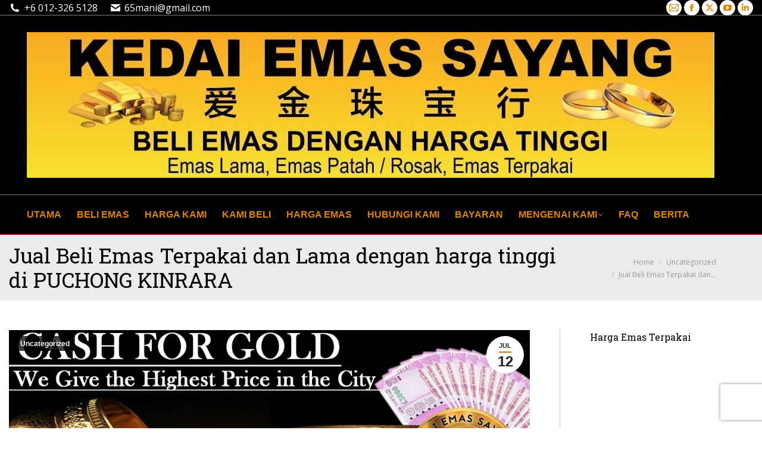

--- FILE ---
content_type: text/html; charset=UTF-8
request_url: https://www.beliemasterpakai.com/jual-beli-emas-terpakai-dan-lama-dengan-harga-tinggi-di-puchong-kinrara/
body_size: 20547
content:
<!DOCTYPE html>
<!--[if !(IE 6) | !(IE 7) | !(IE 8)  ]><!-->
<html lang="en-US" class="no-js">
<!--<![endif]-->
<head><script>if(navigator.userAgent.match(/MSIE|Internet Explorer/i)||navigator.userAgent.match(/Trident\/7\..*?rv:11/i)){var href=document.location.href;if(!href.match(/[?&]nowprocket/)){if(href.indexOf("?")==-1){if(href.indexOf("#")==-1){document.location.href=href+"?nowprocket=1"}else{document.location.href=href.replace("#","?nowprocket=1#")}}else{if(href.indexOf("#")==-1){document.location.href=href+"&nowprocket=1"}else{document.location.href=href.replace("#","&nowprocket=1#")}}}}</script><script>(()=>{class RocketLazyLoadScripts{constructor(){this.v="2.0.3";if(navigator.userAgent.match(/125.0.0.0|137.0.0.0|metrix|ping|dare|ptst/i)){this.userEvents=["keydown","keyup","mousedown","mouseup","mousemove","mouseover","mouseenter","mouseout","mouseleave","touchmove","touchstart","touchend","touchcancel","wheel","click","dblclick","input","visibilitychange"];this.attributeEvents=["onblur","onclick","oncontextmenu","ondblclick","onfocus","onmousedown","onmouseenter","onmouseleave","onmousemove","onmouseout","onmouseover","onmouseup","onmousewheel","onscroll","onsubmit"];}else{this.userEvents=["load"];this.attributeEvents=["load"];};}async t(){this.i(),this.o(),/iP(ad|hone)/.test(navigator.userAgent)&&this.h(),this.u(),this.l(this),this.m(),this.k(this),this.p(this),this._(),await Promise.all([this.R(),this.L()]),this.lastBreath=Date.now(),this.S(this),this.P(),this.D(),this.O(),this.M(),await this.C(this.delayedScripts.normal),await this.C(this.delayedScripts.defer),await this.C(this.delayedScripts.async),this.F("domReady"),await this.T(),await this.j(),await this.I(),this.F("windowLoad"),await this.A(),window.dispatchEvent(new Event("rocket-allScriptsLoaded")),this.everythingLoaded=!0,this.lastTouchEnd&&await new Promise((t=>setTimeout(t,500-Date.now()+this.lastTouchEnd))),this.H(),this.F("all"),this.U(),this.W()}i(){this.CSPIssue=sessionStorage.getItem("rocketCSPIssue"),document.addEventListener("securitypolicyviolation",(t=>{this.CSPIssue||"script-src-elem"!==t.violatedDirective||"data"!==t.blockedURI||(this.CSPIssue=!0,sessionStorage.setItem("rocketCSPIssue",!0))}),{isRocket:!0})}o(){window.addEventListener("pageshow",(t=>{this.persisted=t.persisted,this.realWindowLoadedFired=!0}),{isRocket:!0}),window.addEventListener("pagehide",(()=>{this.onFirstUserAction=null}),{isRocket:!0})}h(){let t;function e(e){t=e}window.addEventListener("touchstart",e,{isRocket:!0}),window.addEventListener("touchend",(function i(o){Math.abs(o.changedTouches[0].pageX-t.changedTouches[0].pageX)<10&&Math.abs(o.changedTouches[0].pageY-t.changedTouches[0].pageY)<10&&o.timeStamp-t.timeStamp<200&&(o.target.dispatchEvent(new PointerEvent("click",{target:o.target,bubbles:!0,cancelable:!0,detail:1})),event.preventDefault(),window.removeEventListener("touchstart",e,{isRocket:!0}),window.removeEventListener("touchend",i,{isRocket:!0}))}),{isRocket:!0})}q(t){this.userActionTriggered||("mousemove"!==t.type||this.firstMousemoveIgnored?"keyup"===t.type||"mouseover"===t.type||"mouseout"===t.type||(this.userActionTriggered=!0,this.onFirstUserAction&&this.onFirstUserAction()):this.firstMousemoveIgnored=!0),"click"===t.type&&t.preventDefault(),this.savedUserEvents.length>0&&(t.stopPropagation(),t.stopImmediatePropagation()),"touchstart"===this.lastEvent&&"touchend"===t.type&&(this.lastTouchEnd=Date.now()),"click"===t.type&&(this.lastTouchEnd=0),this.lastEvent=t.type,this.savedUserEvents.push(t)}u(){this.savedUserEvents=[],this.userEventHandler=this.q.bind(this),this.userEvents.forEach((t=>window.addEventListener(t,this.userEventHandler,{passive:!1,isRocket:!0})))}U(){this.userEvents.forEach((t=>window.removeEventListener(t,this.userEventHandler,{passive:!1,isRocket:!0}))),this.savedUserEvents.forEach((t=>{t.target.dispatchEvent(new window[t.constructor.name](t.type,t))}))}m(){this.eventsMutationObserver=new MutationObserver((t=>{const e="return false";for(const i of t){if("attributes"===i.type){const t=i.target.getAttribute(i.attributeName);t&&t!==e&&(i.target.setAttribute("data-rocket-"+i.attributeName,t),i.target["rocket"+i.attributeName]=new Function("event",t),i.target.setAttribute(i.attributeName,e))}"childList"===i.type&&i.addedNodes.forEach((t=>{if(t.nodeType===Node.ELEMENT_NODE)for(const i of t.attributes)this.attributeEvents.includes(i.name)&&i.value&&""!==i.value&&(t.setAttribute("data-rocket-"+i.name,i.value),t["rocket"+i.name]=new Function("event",i.value),t.setAttribute(i.name,e))}))}})),this.eventsMutationObserver.observe(document,{subtree:!0,childList:!0,attributeFilter:this.attributeEvents})}H(){this.eventsMutationObserver.disconnect(),this.attributeEvents.forEach((t=>{document.querySelectorAll("[data-rocket-"+t+"]").forEach((e=>{e.setAttribute(t,e.getAttribute("data-rocket-"+t)),e.removeAttribute("data-rocket-"+t)}))}))}k(t){Object.defineProperty(HTMLElement.prototype,"onclick",{get(){return this.rocketonclick||null},set(e){this.rocketonclick=e,this.setAttribute(t.everythingLoaded?"onclick":"data-rocket-onclick","this.rocketonclick(event)")}})}S(t){function e(e,i){let o=e[i];e[i]=null,Object.defineProperty(e,i,{get:()=>o,set(s){t.everythingLoaded?o=s:e["rocket"+i]=o=s}})}e(document,"onreadystatechange"),e(window,"onload"),e(window,"onpageshow");try{Object.defineProperty(document,"readyState",{get:()=>t.rocketReadyState,set(e){t.rocketReadyState=e},configurable:!0}),document.readyState="loading"}catch(t){console.log("WPRocket DJE readyState conflict, bypassing")}}l(t){this.originalAddEventListener=EventTarget.prototype.addEventListener,this.originalRemoveEventListener=EventTarget.prototype.removeEventListener,this.savedEventListeners=[],EventTarget.prototype.addEventListener=function(e,i,o){o&&o.isRocket||!t.B(e,this)&&!t.userEvents.includes(e)||t.B(e,this)&&!t.userActionTriggered||e.startsWith("rocket-")||t.everythingLoaded?t.originalAddEventListener.call(this,e,i,o):t.savedEventListeners.push({target:this,remove:!1,type:e,func:i,options:o})},EventTarget.prototype.removeEventListener=function(e,i,o){o&&o.isRocket||!t.B(e,this)&&!t.userEvents.includes(e)||t.B(e,this)&&!t.userActionTriggered||e.startsWith("rocket-")||t.everythingLoaded?t.originalRemoveEventListener.call(this,e,i,o):t.savedEventListeners.push({target:this,remove:!0,type:e,func:i,options:o})}}F(t){"all"===t&&(EventTarget.prototype.addEventListener=this.originalAddEventListener,EventTarget.prototype.removeEventListener=this.originalRemoveEventListener),this.savedEventListeners=this.savedEventListeners.filter((e=>{let i=e.type,o=e.target||window;return"domReady"===t&&"DOMContentLoaded"!==i&&"readystatechange"!==i||("windowLoad"===t&&"load"!==i&&"readystatechange"!==i&&"pageshow"!==i||(this.B(i,o)&&(i="rocket-"+i),e.remove?o.removeEventListener(i,e.func,e.options):o.addEventListener(i,e.func,e.options),!1))}))}p(t){let e;function i(e){return t.everythingLoaded?e:e.split(" ").map((t=>"load"===t||t.startsWith("load.")?"rocket-jquery-load":t)).join(" ")}function o(o){function s(e){const s=o.fn[e];o.fn[e]=o.fn.init.prototype[e]=function(){return this[0]===window&&t.userActionTriggered&&("string"==typeof arguments[0]||arguments[0]instanceof String?arguments[0]=i(arguments[0]):"object"==typeof arguments[0]&&Object.keys(arguments[0]).forEach((t=>{const e=arguments[0][t];delete arguments[0][t],arguments[0][i(t)]=e}))),s.apply(this,arguments),this}}if(o&&o.fn&&!t.allJQueries.includes(o)){const e={DOMContentLoaded:[],"rocket-DOMContentLoaded":[]};for(const t in e)document.addEventListener(t,(()=>{e[t].forEach((t=>t()))}),{isRocket:!0});o.fn.ready=o.fn.init.prototype.ready=function(i){function s(){parseInt(o.fn.jquery)>2?setTimeout((()=>i.bind(document)(o))):i.bind(document)(o)}return t.realDomReadyFired?!t.userActionTriggered||t.fauxDomReadyFired?s():e["rocket-DOMContentLoaded"].push(s):e.DOMContentLoaded.push(s),o([])},s("on"),s("one"),s("off"),t.allJQueries.push(o)}e=o}t.allJQueries=[],o(window.jQuery),Object.defineProperty(window,"jQuery",{get:()=>e,set(t){o(t)}})}P(){const t=new Map;document.write=document.writeln=function(e){const i=document.currentScript,o=document.createRange(),s=i.parentElement;let n=t.get(i);void 0===n&&(n=i.nextSibling,t.set(i,n));const c=document.createDocumentFragment();o.setStart(c,0),c.appendChild(o.createContextualFragment(e)),s.insertBefore(c,n)}}async R(){return new Promise((t=>{this.userActionTriggered?t():this.onFirstUserAction=t}))}async L(){return new Promise((t=>{document.addEventListener("DOMContentLoaded",(()=>{this.realDomReadyFired=!0,t()}),{isRocket:!0})}))}async I(){return this.realWindowLoadedFired?Promise.resolve():new Promise((t=>{window.addEventListener("load",t,{isRocket:!0})}))}M(){this.pendingScripts=[];this.scriptsMutationObserver=new MutationObserver((t=>{for(const e of t)e.addedNodes.forEach((t=>{"SCRIPT"!==t.tagName||t.noModule||t.isWPRocket||this.pendingScripts.push({script:t,promise:new Promise((e=>{const i=()=>{const i=this.pendingScripts.findIndex((e=>e.script===t));i>=0&&this.pendingScripts.splice(i,1),e()};t.addEventListener("load",i,{isRocket:!0}),t.addEventListener("error",i,{isRocket:!0}),setTimeout(i,1e3)}))})}))})),this.scriptsMutationObserver.observe(document,{childList:!0,subtree:!0})}async j(){await this.J(),this.pendingScripts.length?(await this.pendingScripts[0].promise,await this.j()):this.scriptsMutationObserver.disconnect()}D(){this.delayedScripts={normal:[],async:[],defer:[]},document.querySelectorAll("script[type$=rocketlazyloadscript]").forEach((t=>{t.hasAttribute("data-rocket-src")?t.hasAttribute("async")&&!1!==t.async?this.delayedScripts.async.push(t):t.hasAttribute("defer")&&!1!==t.defer||"module"===t.getAttribute("data-rocket-type")?this.delayedScripts.defer.push(t):this.delayedScripts.normal.push(t):this.delayedScripts.normal.push(t)}))}async _(){await this.L();let t=[];document.querySelectorAll("script[type$=rocketlazyloadscript][data-rocket-src]").forEach((e=>{let i=e.getAttribute("data-rocket-src");if(i&&!i.startsWith("data:")){i.startsWith("//")&&(i=location.protocol+i);try{const o=new URL(i).origin;o!==location.origin&&t.push({src:o,crossOrigin:e.crossOrigin||"module"===e.getAttribute("data-rocket-type")})}catch(t){}}})),t=[...new Map(t.map((t=>[JSON.stringify(t),t]))).values()],this.N(t,"preconnect")}async $(t){if(await this.G(),!0!==t.noModule||!("noModule"in HTMLScriptElement.prototype))return new Promise((e=>{let i;function o(){(i||t).setAttribute("data-rocket-status","executed"),e()}try{if(navigator.userAgent.includes("Firefox/")||""===navigator.vendor||this.CSPIssue)i=document.createElement("script"),[...t.attributes].forEach((t=>{let e=t.nodeName;"type"!==e&&("data-rocket-type"===e&&(e="type"),"data-rocket-src"===e&&(e="src"),i.setAttribute(e,t.nodeValue))})),t.text&&(i.text=t.text),t.nonce&&(i.nonce=t.nonce),i.hasAttribute("src")?(i.addEventListener("load",o,{isRocket:!0}),i.addEventListener("error",(()=>{i.setAttribute("data-rocket-status","failed-network"),e()}),{isRocket:!0}),setTimeout((()=>{i.isConnected||e()}),1)):(i.text=t.text,o()),i.isWPRocket=!0,t.parentNode.replaceChild(i,t);else{const i=t.getAttribute("data-rocket-type"),s=t.getAttribute("data-rocket-src");i?(t.type=i,t.removeAttribute("data-rocket-type")):t.removeAttribute("type"),t.addEventListener("load",o,{isRocket:!0}),t.addEventListener("error",(i=>{this.CSPIssue&&i.target.src.startsWith("data:")?(console.log("WPRocket: CSP fallback activated"),t.removeAttribute("src"),this.$(t).then(e)):(t.setAttribute("data-rocket-status","failed-network"),e())}),{isRocket:!0}),s?(t.fetchPriority="high",t.removeAttribute("data-rocket-src"),t.src=s):t.src="data:text/javascript;base64,"+window.btoa(unescape(encodeURIComponent(t.text)))}}catch(i){t.setAttribute("data-rocket-status","failed-transform"),e()}}));t.setAttribute("data-rocket-status","skipped")}async C(t){const e=t.shift();return e?(e.isConnected&&await this.$(e),this.C(t)):Promise.resolve()}O(){this.N([...this.delayedScripts.normal,...this.delayedScripts.defer,...this.delayedScripts.async],"preload")}N(t,e){this.trash=this.trash||[];let i=!0;var o=document.createDocumentFragment();t.forEach((t=>{const s=t.getAttribute&&t.getAttribute("data-rocket-src")||t.src;if(s&&!s.startsWith("data:")){const n=document.createElement("link");n.href=s,n.rel=e,"preconnect"!==e&&(n.as="script",n.fetchPriority=i?"high":"low"),t.getAttribute&&"module"===t.getAttribute("data-rocket-type")&&(n.crossOrigin=!0),t.crossOrigin&&(n.crossOrigin=t.crossOrigin),t.integrity&&(n.integrity=t.integrity),t.nonce&&(n.nonce=t.nonce),o.appendChild(n),this.trash.push(n),i=!1}})),document.head.appendChild(o)}W(){this.trash.forEach((t=>t.remove()))}async T(){try{document.readyState="interactive"}catch(t){}this.fauxDomReadyFired=!0;try{await this.G(),document.dispatchEvent(new Event("rocket-readystatechange")),await this.G(),document.rocketonreadystatechange&&document.rocketonreadystatechange(),await this.G(),document.dispatchEvent(new Event("rocket-DOMContentLoaded")),await this.G(),window.dispatchEvent(new Event("rocket-DOMContentLoaded"))}catch(t){console.error(t)}}async A(){try{document.readyState="complete"}catch(t){}try{await this.G(),document.dispatchEvent(new Event("rocket-readystatechange")),await this.G(),document.rocketonreadystatechange&&document.rocketonreadystatechange(),await this.G(),window.dispatchEvent(new Event("rocket-load")),await this.G(),window.rocketonload&&window.rocketonload(),await this.G(),this.allJQueries.forEach((t=>t(window).trigger("rocket-jquery-load"))),await this.G();const t=new Event("rocket-pageshow");t.persisted=this.persisted,window.dispatchEvent(t),await this.G(),window.rocketonpageshow&&window.rocketonpageshow({persisted:this.persisted})}catch(t){console.error(t)}}async G(){Date.now()-this.lastBreath>45&&(await this.J(),this.lastBreath=Date.now())}async J(){return document.hidden?new Promise((t=>setTimeout(t))):new Promise((t=>requestAnimationFrame(t)))}B(t,e){return e===document&&"readystatechange"===t||(e===document&&"DOMContentLoaded"===t||(e===window&&"DOMContentLoaded"===t||(e===window&&"load"===t||e===window&&"pageshow"===t)))}static run(){(new RocketLazyLoadScripts).t()}}RocketLazyLoadScripts.run()})();</script>
	<meta charset="UTF-8" />
		<meta name="viewport" content="width=device-width, initial-scale=1, maximum-scale=1, user-scalable=0">
		<meta name="theme-color" content="#d37700"/>	<link rel="profile" href="https://gmpg.org/xfn/11" />
	<title>Jual Beli Emas Terpakai dan Lama dengan harga tinggi di PUCHONG KINRARA &#8211; Kedai Emas Sayang</title><link rel="stylesheet" href="https://www.beliemasterpakai.com/wp-content/cache/background-css/1/www.beliemasterpakai.com/wp-content/cache/min/1/5419a1c1dffc94cbb22536bceb520a65.css" media="all" data-minify="1" />
<meta name='robots' content='max-image-preview:large' />
	<style>img:is([sizes="auto" i], [sizes^="auto," i]) { contain-intrinsic-size: 3000px 1500px }</style>
	<link rel='dns-prefetch' href='//www.beliemasterpakai.com' />
<link rel='dns-prefetch' href='//fonts.googleapis.com' />
<link rel="alternate" type="application/rss+xml" title="Kedai Emas Sayang &raquo; Feed" href="https://www.beliemasterpakai.com/feed/" />
<link rel="alternate" type="application/rss+xml" title="Kedai Emas Sayang &raquo; Comments Feed" href="https://www.beliemasterpakai.com/comments/feed/" />
<style id='wp-emoji-styles-inline-css'>

	img.wp-smiley, img.emoji {
		display: inline !important;
		border: none !important;
		box-shadow: none !important;
		height: 1em !important;
		width: 1em !important;
		margin: 0 0.07em !important;
		vertical-align: -0.1em !important;
		background: none !important;
		padding: 0 !important;
	}
</style>

<style id='wp-block-library-theme-inline-css'>
.wp-block-audio :where(figcaption){color:#555;font-size:13px;text-align:center}.is-dark-theme .wp-block-audio :where(figcaption){color:#ffffffa6}.wp-block-audio{margin:0 0 1em}.wp-block-code{border:1px solid #ccc;border-radius:4px;font-family:Menlo,Consolas,monaco,monospace;padding:.8em 1em}.wp-block-embed :where(figcaption){color:#555;font-size:13px;text-align:center}.is-dark-theme .wp-block-embed :where(figcaption){color:#ffffffa6}.wp-block-embed{margin:0 0 1em}.blocks-gallery-caption{color:#555;font-size:13px;text-align:center}.is-dark-theme .blocks-gallery-caption{color:#ffffffa6}:root :where(.wp-block-image figcaption){color:#555;font-size:13px;text-align:center}.is-dark-theme :root :where(.wp-block-image figcaption){color:#ffffffa6}.wp-block-image{margin:0 0 1em}.wp-block-pullquote{border-bottom:4px solid;border-top:4px solid;color:currentColor;margin-bottom:1.75em}.wp-block-pullquote cite,.wp-block-pullquote footer,.wp-block-pullquote__citation{color:currentColor;font-size:.8125em;font-style:normal;text-transform:uppercase}.wp-block-quote{border-left:.25em solid;margin:0 0 1.75em;padding-left:1em}.wp-block-quote cite,.wp-block-quote footer{color:currentColor;font-size:.8125em;font-style:normal;position:relative}.wp-block-quote:where(.has-text-align-right){border-left:none;border-right:.25em solid;padding-left:0;padding-right:1em}.wp-block-quote:where(.has-text-align-center){border:none;padding-left:0}.wp-block-quote.is-large,.wp-block-quote.is-style-large,.wp-block-quote:where(.is-style-plain){border:none}.wp-block-search .wp-block-search__label{font-weight:700}.wp-block-search__button{border:1px solid #ccc;padding:.375em .625em}:where(.wp-block-group.has-background){padding:1.25em 2.375em}.wp-block-separator.has-css-opacity{opacity:.4}.wp-block-separator{border:none;border-bottom:2px solid;margin-left:auto;margin-right:auto}.wp-block-separator.has-alpha-channel-opacity{opacity:1}.wp-block-separator:not(.is-style-wide):not(.is-style-dots){width:100px}.wp-block-separator.has-background:not(.is-style-dots){border-bottom:none;height:1px}.wp-block-separator.has-background:not(.is-style-wide):not(.is-style-dots){height:2px}.wp-block-table{margin:0 0 1em}.wp-block-table td,.wp-block-table th{word-break:normal}.wp-block-table :where(figcaption){color:#555;font-size:13px;text-align:center}.is-dark-theme .wp-block-table :where(figcaption){color:#ffffffa6}.wp-block-video :where(figcaption){color:#555;font-size:13px;text-align:center}.is-dark-theme .wp-block-video :where(figcaption){color:#ffffffa6}.wp-block-video{margin:0 0 1em}:root :where(.wp-block-template-part.has-background){margin-bottom:0;margin-top:0;padding:1.25em 2.375em}
</style>
<style id='classic-theme-styles-inline-css'>
/*! This file is auto-generated */
.wp-block-button__link{color:#fff;background-color:#32373c;border-radius:9999px;box-shadow:none;text-decoration:none;padding:calc(.667em + 2px) calc(1.333em + 2px);font-size:1.125em}.wp-block-file__button{background:#32373c;color:#fff;text-decoration:none}
</style>
<style id='global-styles-inline-css'>
:root{--wp--preset--aspect-ratio--square: 1;--wp--preset--aspect-ratio--4-3: 4/3;--wp--preset--aspect-ratio--3-4: 3/4;--wp--preset--aspect-ratio--3-2: 3/2;--wp--preset--aspect-ratio--2-3: 2/3;--wp--preset--aspect-ratio--16-9: 16/9;--wp--preset--aspect-ratio--9-16: 9/16;--wp--preset--color--black: #000000;--wp--preset--color--cyan-bluish-gray: #abb8c3;--wp--preset--color--white: #FFF;--wp--preset--color--pale-pink: #f78da7;--wp--preset--color--vivid-red: #cf2e2e;--wp--preset--color--luminous-vivid-orange: #ff6900;--wp--preset--color--luminous-vivid-amber: #fcb900;--wp--preset--color--light-green-cyan: #7bdcb5;--wp--preset--color--vivid-green-cyan: #00d084;--wp--preset--color--pale-cyan-blue: #8ed1fc;--wp--preset--color--vivid-cyan-blue: #0693e3;--wp--preset--color--vivid-purple: #9b51e0;--wp--preset--color--accent: #d37700;--wp--preset--color--dark-gray: #111;--wp--preset--color--light-gray: #767676;--wp--preset--gradient--vivid-cyan-blue-to-vivid-purple: linear-gradient(135deg,rgba(6,147,227,1) 0%,rgb(155,81,224) 100%);--wp--preset--gradient--light-green-cyan-to-vivid-green-cyan: linear-gradient(135deg,rgb(122,220,180) 0%,rgb(0,208,130) 100%);--wp--preset--gradient--luminous-vivid-amber-to-luminous-vivid-orange: linear-gradient(135deg,rgba(252,185,0,1) 0%,rgba(255,105,0,1) 100%);--wp--preset--gradient--luminous-vivid-orange-to-vivid-red: linear-gradient(135deg,rgba(255,105,0,1) 0%,rgb(207,46,46) 100%);--wp--preset--gradient--very-light-gray-to-cyan-bluish-gray: linear-gradient(135deg,rgb(238,238,238) 0%,rgb(169,184,195) 100%);--wp--preset--gradient--cool-to-warm-spectrum: linear-gradient(135deg,rgb(74,234,220) 0%,rgb(151,120,209) 20%,rgb(207,42,186) 40%,rgb(238,44,130) 60%,rgb(251,105,98) 80%,rgb(254,248,76) 100%);--wp--preset--gradient--blush-light-purple: linear-gradient(135deg,rgb(255,206,236) 0%,rgb(152,150,240) 100%);--wp--preset--gradient--blush-bordeaux: linear-gradient(135deg,rgb(254,205,165) 0%,rgb(254,45,45) 50%,rgb(107,0,62) 100%);--wp--preset--gradient--luminous-dusk: linear-gradient(135deg,rgb(255,203,112) 0%,rgb(199,81,192) 50%,rgb(65,88,208) 100%);--wp--preset--gradient--pale-ocean: linear-gradient(135deg,rgb(255,245,203) 0%,rgb(182,227,212) 50%,rgb(51,167,181) 100%);--wp--preset--gradient--electric-grass: linear-gradient(135deg,rgb(202,248,128) 0%,rgb(113,206,126) 100%);--wp--preset--gradient--midnight: linear-gradient(135deg,rgb(2,3,129) 0%,rgb(40,116,252) 100%);--wp--preset--font-size--small: 13px;--wp--preset--font-size--medium: 20px;--wp--preset--font-size--large: 36px;--wp--preset--font-size--x-large: 42px;--wp--preset--spacing--20: 0.44rem;--wp--preset--spacing--30: 0.67rem;--wp--preset--spacing--40: 1rem;--wp--preset--spacing--50: 1.5rem;--wp--preset--spacing--60: 2.25rem;--wp--preset--spacing--70: 3.38rem;--wp--preset--spacing--80: 5.06rem;--wp--preset--shadow--natural: 6px 6px 9px rgba(0, 0, 0, 0.2);--wp--preset--shadow--deep: 12px 12px 50px rgba(0, 0, 0, 0.4);--wp--preset--shadow--sharp: 6px 6px 0px rgba(0, 0, 0, 0.2);--wp--preset--shadow--outlined: 6px 6px 0px -3px rgba(255, 255, 255, 1), 6px 6px rgba(0, 0, 0, 1);--wp--preset--shadow--crisp: 6px 6px 0px rgba(0, 0, 0, 1);}:where(.is-layout-flex){gap: 0.5em;}:where(.is-layout-grid){gap: 0.5em;}body .is-layout-flex{display: flex;}.is-layout-flex{flex-wrap: wrap;align-items: center;}.is-layout-flex > :is(*, div){margin: 0;}body .is-layout-grid{display: grid;}.is-layout-grid > :is(*, div){margin: 0;}:where(.wp-block-columns.is-layout-flex){gap: 2em;}:where(.wp-block-columns.is-layout-grid){gap: 2em;}:where(.wp-block-post-template.is-layout-flex){gap: 1.25em;}:where(.wp-block-post-template.is-layout-grid){gap: 1.25em;}.has-black-color{color: var(--wp--preset--color--black) !important;}.has-cyan-bluish-gray-color{color: var(--wp--preset--color--cyan-bluish-gray) !important;}.has-white-color{color: var(--wp--preset--color--white) !important;}.has-pale-pink-color{color: var(--wp--preset--color--pale-pink) !important;}.has-vivid-red-color{color: var(--wp--preset--color--vivid-red) !important;}.has-luminous-vivid-orange-color{color: var(--wp--preset--color--luminous-vivid-orange) !important;}.has-luminous-vivid-amber-color{color: var(--wp--preset--color--luminous-vivid-amber) !important;}.has-light-green-cyan-color{color: var(--wp--preset--color--light-green-cyan) !important;}.has-vivid-green-cyan-color{color: var(--wp--preset--color--vivid-green-cyan) !important;}.has-pale-cyan-blue-color{color: var(--wp--preset--color--pale-cyan-blue) !important;}.has-vivid-cyan-blue-color{color: var(--wp--preset--color--vivid-cyan-blue) !important;}.has-vivid-purple-color{color: var(--wp--preset--color--vivid-purple) !important;}.has-black-background-color{background-color: var(--wp--preset--color--black) !important;}.has-cyan-bluish-gray-background-color{background-color: var(--wp--preset--color--cyan-bluish-gray) !important;}.has-white-background-color{background-color: var(--wp--preset--color--white) !important;}.has-pale-pink-background-color{background-color: var(--wp--preset--color--pale-pink) !important;}.has-vivid-red-background-color{background-color: var(--wp--preset--color--vivid-red) !important;}.has-luminous-vivid-orange-background-color{background-color: var(--wp--preset--color--luminous-vivid-orange) !important;}.has-luminous-vivid-amber-background-color{background-color: var(--wp--preset--color--luminous-vivid-amber) !important;}.has-light-green-cyan-background-color{background-color: var(--wp--preset--color--light-green-cyan) !important;}.has-vivid-green-cyan-background-color{background-color: var(--wp--preset--color--vivid-green-cyan) !important;}.has-pale-cyan-blue-background-color{background-color: var(--wp--preset--color--pale-cyan-blue) !important;}.has-vivid-cyan-blue-background-color{background-color: var(--wp--preset--color--vivid-cyan-blue) !important;}.has-vivid-purple-background-color{background-color: var(--wp--preset--color--vivid-purple) !important;}.has-black-border-color{border-color: var(--wp--preset--color--black) !important;}.has-cyan-bluish-gray-border-color{border-color: var(--wp--preset--color--cyan-bluish-gray) !important;}.has-white-border-color{border-color: var(--wp--preset--color--white) !important;}.has-pale-pink-border-color{border-color: var(--wp--preset--color--pale-pink) !important;}.has-vivid-red-border-color{border-color: var(--wp--preset--color--vivid-red) !important;}.has-luminous-vivid-orange-border-color{border-color: var(--wp--preset--color--luminous-vivid-orange) !important;}.has-luminous-vivid-amber-border-color{border-color: var(--wp--preset--color--luminous-vivid-amber) !important;}.has-light-green-cyan-border-color{border-color: var(--wp--preset--color--light-green-cyan) !important;}.has-vivid-green-cyan-border-color{border-color: var(--wp--preset--color--vivid-green-cyan) !important;}.has-pale-cyan-blue-border-color{border-color: var(--wp--preset--color--pale-cyan-blue) !important;}.has-vivid-cyan-blue-border-color{border-color: var(--wp--preset--color--vivid-cyan-blue) !important;}.has-vivid-purple-border-color{border-color: var(--wp--preset--color--vivid-purple) !important;}.has-vivid-cyan-blue-to-vivid-purple-gradient-background{background: var(--wp--preset--gradient--vivid-cyan-blue-to-vivid-purple) !important;}.has-light-green-cyan-to-vivid-green-cyan-gradient-background{background: var(--wp--preset--gradient--light-green-cyan-to-vivid-green-cyan) !important;}.has-luminous-vivid-amber-to-luminous-vivid-orange-gradient-background{background: var(--wp--preset--gradient--luminous-vivid-amber-to-luminous-vivid-orange) !important;}.has-luminous-vivid-orange-to-vivid-red-gradient-background{background: var(--wp--preset--gradient--luminous-vivid-orange-to-vivid-red) !important;}.has-very-light-gray-to-cyan-bluish-gray-gradient-background{background: var(--wp--preset--gradient--very-light-gray-to-cyan-bluish-gray) !important;}.has-cool-to-warm-spectrum-gradient-background{background: var(--wp--preset--gradient--cool-to-warm-spectrum) !important;}.has-blush-light-purple-gradient-background{background: var(--wp--preset--gradient--blush-light-purple) !important;}.has-blush-bordeaux-gradient-background{background: var(--wp--preset--gradient--blush-bordeaux) !important;}.has-luminous-dusk-gradient-background{background: var(--wp--preset--gradient--luminous-dusk) !important;}.has-pale-ocean-gradient-background{background: var(--wp--preset--gradient--pale-ocean) !important;}.has-electric-grass-gradient-background{background: var(--wp--preset--gradient--electric-grass) !important;}.has-midnight-gradient-background{background: var(--wp--preset--gradient--midnight) !important;}.has-small-font-size{font-size: var(--wp--preset--font-size--small) !important;}.has-medium-font-size{font-size: var(--wp--preset--font-size--medium) !important;}.has-large-font-size{font-size: var(--wp--preset--font-size--large) !important;}.has-x-large-font-size{font-size: var(--wp--preset--font-size--x-large) !important;}
:where(.wp-block-post-template.is-layout-flex){gap: 1.25em;}:where(.wp-block-post-template.is-layout-grid){gap: 1.25em;}
:where(.wp-block-columns.is-layout-flex){gap: 2em;}:where(.wp-block-columns.is-layout-grid){gap: 2em;}
:root :where(.wp-block-pullquote){font-size: 1.5em;line-height: 1.6;}
</style>

<link rel='stylesheet' id='ls-google-fonts-css' href='[data-uri]' media='all' data-type="kppassive" data-kplinkhref="https://fonts.googleapis.com/css?family=Lato:100,300,regular,700,900%7COpen+Sans:300%7CIndie+Flower:regular%7COswald:300,regular,700&#038;subset=latin%2Clatin-ext" />




<link rel='stylesheet' id='dt-web-fonts-css' href='[data-uri]' media='all' data-type="kppassive" data-kplinkhref="https://fonts.googleapis.com/css?family=Open+Sans:400,600,700%7CRoboto+Slab:400,600,700" />








<script type="rocketlazyloadscript" data-rocket-src="https://www.beliemasterpakai.com/wp-includes/js/jquery/jquery.min.js?ver=3.7.1" id="jquery-core-js"></script>
<script type="rocketlazyloadscript" data-rocket-src="https://www.beliemasterpakai.com/wp-includes/js/jquery/jquery-migrate.min.js?ver=3.4.1" id="jquery-migrate-js"></script>
<script type="rocketlazyloadscript" data-rocket-src="https://www.beliemasterpakai.com/wp-content/plugins/LayerSlider/static/js/greensock.js?ver=1.11.8" id="greensock-js"></script>
<script type="rocketlazyloadscript" data-rocket-src="https://www.beliemasterpakai.com/wp-content/plugins/LayerSlider/static/js/layerslider.kreaturamedia.jquery.js?ver=5.6.2" id="layerslider-js"></script>
<script type="rocketlazyloadscript" data-rocket-src="https://www.beliemasterpakai.com/wp-content/plugins/LayerSlider/static/js/layerslider.transitions.js?ver=5.6.2" id="layerslider-transitions-js"></script>
<script id="dt-above-fold-js-extra">
var dtLocal = {"themeUrl":"https:\/\/www.beliemasterpakai.com\/wp-content\/themes\/dt-the7","passText":"To view this protected post, enter the password below:","moreButtonText":{"loading":"Loading...","loadMore":"Load more"},"postID":"1972","ajaxurl":"https:\/\/www.beliemasterpakai.com\/wp-admin\/admin-ajax.php","REST":{"baseUrl":"https:\/\/www.beliemasterpakai.com\/wp-json\/the7\/v1","endpoints":{"sendMail":"\/send-mail"}},"contactMessages":{"required":"One or more fields have an error. Please check and try again.","terms":"Please accept the privacy policy.","fillTheCaptchaError":"Please, fill the captcha."},"captchaSiteKey":"","ajaxNonce":"76b47ef5a2","pageData":"","themeSettings":{"smoothScroll":"off","lazyLoading":false,"desktopHeader":{"height":54},"ToggleCaptionEnabled":"disabled","ToggleCaption":"Navigation","floatingHeader":{"showAfter":240,"showMenu":false,"height":60,"logo":{"showLogo":false,"html":"","url":"https:\/\/www.beliemasterpakai.com\/"}},"topLine":{"floatingTopLine":{"logo":{"showLogo":false,"html":""}}},"mobileHeader":{"firstSwitchPoint":970,"secondSwitchPoint":400,"firstSwitchPointHeight":60,"secondSwitchPointHeight":60,"mobileToggleCaptionEnabled":"disabled","mobileToggleCaption":"Menu"},"stickyMobileHeaderFirstSwitch":{"logo":{"html":"<img class=\" preload-me\" src=\"https:\/\/www.beliemasterpakai.com\/wp-content\/uploads\/2016\/02\/Mobile-Logo.png\" srcset=\"https:\/\/www.beliemasterpakai.com\/wp-content\/uploads\/2016\/02\/Mobile-Logo.png 300w, https:\/\/www.beliemasterpakai.com\/wp-content\/uploads\/2016\/02\/Mobile-Logo.png 300w\" width=\"300\" height=\"100\"   sizes=\"300px\" alt=\"Kedai Emas Sayang\" \/>"}},"stickyMobileHeaderSecondSwitch":{"logo":{"html":"<img class=\" preload-me\" src=\"https:\/\/www.beliemasterpakai.com\/wp-content\/uploads\/2016\/02\/Mobile-Logo.png\" srcset=\"https:\/\/www.beliemasterpakai.com\/wp-content\/uploads\/2016\/02\/Mobile-Logo.png 300w, https:\/\/www.beliemasterpakai.com\/wp-content\/uploads\/2016\/02\/Mobile-Logo.png 300w\" width=\"300\" height=\"100\"   sizes=\"300px\" alt=\"Kedai Emas Sayang\" \/>"}},"sidebar":{"switchPoint":970},"boxedWidth":"1280px"},"VCMobileScreenWidth":"768"};
var dtShare = {"shareButtonText":{"facebook":"Share on Facebook","twitter":"Share on X","pinterest":"Pin it","linkedin":"Share on Linkedin","whatsapp":"Share on Whatsapp"},"overlayOpacity":"85"};
</script>
<script type="rocketlazyloadscript" data-rocket-src="https://www.beliemasterpakai.com/wp-content/themes/dt-the7/js/above-the-fold.min.js?ver=12.6.0" id="dt-above-fold-js"></script>
<script type="rocketlazyloadscript"></script><link rel="https://api.w.org/" href="https://www.beliemasterpakai.com/wp-json/" /><link rel="alternate" title="JSON" type="application/json" href="https://www.beliemasterpakai.com/wp-json/wp/v2/posts/1972" /><link rel="EditURI" type="application/rsd+xml" title="RSD" href="https://www.beliemasterpakai.com/xmlrpc.php?rsd" />
<meta name="generator" content="WordPress 6.8.3" />
<link rel="canonical" href="https://www.beliemasterpakai.com/jual-beli-emas-terpakai-dan-lama-dengan-harga-tinggi-di-puchong-kinrara/" />
<link rel='shortlink' href='https://www.beliemasterpakai.com/?p=1972' />
<link rel="alternate" title="oEmbed (JSON)" type="application/json+oembed" href="https://www.beliemasterpakai.com/wp-json/oembed/1.0/embed?url=https%3A%2F%2Fwww.beliemasterpakai.com%2Fjual-beli-emas-terpakai-dan-lama-dengan-harga-tinggi-di-puchong-kinrara%2F" />
<link rel="alternate" title="oEmbed (XML)" type="text/xml+oembed" href="https://www.beliemasterpakai.com/wp-json/oembed/1.0/embed?url=https%3A%2F%2Fwww.beliemasterpakai.com%2Fjual-beli-emas-terpakai-dan-lama-dengan-harga-tinggi-di-puchong-kinrara%2F&#038;format=xml" />
<meta property="og:site_name" content="Kedai Emas Sayang" />
<meta property="og:title" content="Jual Beli Emas Terpakai dan Lama dengan harga tinggi di PUCHONG KINRARA" />
<meta property="og:image" content="https://www.beliemasterpakai.com/wp-content/uploads/2019/07/Jual-Emas-Terpakai-000-10.jpg" />
<meta property="og:url" content="https://www.beliemasterpakai.com/jual-beli-emas-terpakai-dan-lama-dengan-harga-tinggi-di-puchong-kinrara/" />
<meta property="og:type" content="article" />
<meta name="generator" content="Powered by WPBakery Page Builder - drag and drop page builder for WordPress."/>
<meta name="generator" content="Powered by Slider Revolution 6.7.38 - responsive, Mobile-Friendly Slider Plugin for WordPress with comfortable drag and drop interface." />
<link rel="icon" href="https://www.beliemasterpakai.com/wp-content/uploads/2015/10/Logo_16.png" type="image/png" sizes="16x16"/><link rel="icon" href="https://www.beliemasterpakai.com/wp-content/uploads/2015/10/Logo_32.png" type="image/png" sizes="32x32"/><script type="rocketlazyloadscript">function setREVStartSize(e){
			//window.requestAnimationFrame(function() {
				window.RSIW = window.RSIW===undefined ? window.innerWidth : window.RSIW;
				window.RSIH = window.RSIH===undefined ? window.innerHeight : window.RSIH;
				try {
					var pw = document.getElementById(e.c).parentNode.offsetWidth,
						newh;
					pw = pw===0 || isNaN(pw) || (e.l=="fullwidth" || e.layout=="fullwidth") ? window.RSIW : pw;
					e.tabw = e.tabw===undefined ? 0 : parseInt(e.tabw);
					e.thumbw = e.thumbw===undefined ? 0 : parseInt(e.thumbw);
					e.tabh = e.tabh===undefined ? 0 : parseInt(e.tabh);
					e.thumbh = e.thumbh===undefined ? 0 : parseInt(e.thumbh);
					e.tabhide = e.tabhide===undefined ? 0 : parseInt(e.tabhide);
					e.thumbhide = e.thumbhide===undefined ? 0 : parseInt(e.thumbhide);
					e.mh = e.mh===undefined || e.mh=="" || e.mh==="auto" ? 0 : parseInt(e.mh,0);
					if(e.layout==="fullscreen" || e.l==="fullscreen")
						newh = Math.max(e.mh,window.RSIH);
					else{
						e.gw = Array.isArray(e.gw) ? e.gw : [e.gw];
						for (var i in e.rl) if (e.gw[i]===undefined || e.gw[i]===0) e.gw[i] = e.gw[i-1];
						e.gh = e.el===undefined || e.el==="" || (Array.isArray(e.el) && e.el.length==0)? e.gh : e.el;
						e.gh = Array.isArray(e.gh) ? e.gh : [e.gh];
						for (var i in e.rl) if (e.gh[i]===undefined || e.gh[i]===0) e.gh[i] = e.gh[i-1];
											
						var nl = new Array(e.rl.length),
							ix = 0,
							sl;
						e.tabw = e.tabhide>=pw ? 0 : e.tabw;
						e.thumbw = e.thumbhide>=pw ? 0 : e.thumbw;
						e.tabh = e.tabhide>=pw ? 0 : e.tabh;
						e.thumbh = e.thumbhide>=pw ? 0 : e.thumbh;
						for (var i in e.rl) nl[i] = e.rl[i]<window.RSIW ? 0 : e.rl[i];
						sl = nl[0];
						for (var i in nl) if (sl>nl[i] && nl[i]>0) { sl = nl[i]; ix=i;}
						var m = pw>(e.gw[ix]+e.tabw+e.thumbw) ? 1 : (pw-(e.tabw+e.thumbw)) / (e.gw[ix]);
						newh =  (e.gh[ix] * m) + (e.tabh + e.thumbh);
					}
					var el = document.getElementById(e.c);
					if (el!==null && el) el.style.height = newh+"px";
					el = document.getElementById(e.c+"_wrapper");
					if (el!==null && el) {
						el.style.height = newh+"px";
						el.style.display = "block";
					}
				} catch(e){
					console.log("Failure at Presize of Slider:" + e)
				}
			//});
		  };</script>
<noscript><style> .wpb_animate_when_almost_visible { opacity: 1; }</style></noscript><noscript><style id="rocket-lazyload-nojs-css">.rll-youtube-player, [data-lazy-src]{display:none !important;}</style></noscript><style id="wpr-lazyload-bg-container"></style><style id="wpr-lazyload-bg-exclusion"></style>
<noscript>
<style id="wpr-lazyload-bg-nostyle">body{--wpr-bg-3f4224e6-35a9-480e-a20b-976e9879e8fc: url('https://www.beliemasterpakai.com/wp-content/uploads/2015/10/Easy-Cash-for-Gold-background3.jpg');}rs-dotted.twoxtwo{--wpr-bg-dc3af761-9c8f-4a3e-b097-0fcf26edc23e: url('https://www.beliemasterpakai.com/wp-content/plugins/revslider/sr6/assets/assets/gridtile.png');}rs-dotted.twoxtwowhite{--wpr-bg-6819b492-89de-41e7-bba2-0f898e708689: url('https://www.beliemasterpakai.com/wp-content/plugins/revslider/sr6/assets/assets/gridtile_white.png');}rs-dotted.threexthree{--wpr-bg-80327814-ed7b-4031-9d66-36d5d82929c7: url('https://www.beliemasterpakai.com/wp-content/plugins/revslider/sr6/assets/assets/gridtile_3x3.png');}rs-dotted.threexthreewhite{--wpr-bg-c0242883-6763-48c5-a689-ca5026d8f69c: url('https://www.beliemasterpakai.com/wp-content/plugins/revslider/sr6/assets/assets/gridtile_3x3_white.png');}.rs-layer.slidelink a div{--wpr-bg-2b90b25e-ea4e-41f9-85bc-ea24f0a7a570: url('https://www.beliemasterpakai.com/wp-content/plugins/revslider/sr6/assets/assets/coloredbg.png');}.rs-layer.slidelink a span{--wpr-bg-d2676c9d-685e-42fc-aa7a-742c97e5c3cc: url('https://www.beliemasterpakai.com/wp-content/plugins/revslider/sr6/assets/assets/coloredbg.png');}.ls-link{--wpr-bg-749581fa-5d54-4d97-ad89-b9efd254ac05: url('https://www.beliemasterpakai.com/wp-content/plugins/LayerSlider/static/css/blank.gif');}.ls-slide>a>*{--wpr-bg-b55fe2ec-48ee-4531-a3aa-e72e85526b71: url('https://www.beliemasterpakai.com/wp-content/plugins/LayerSlider/static/css/blank.gif');}rs-loader.spinner0{--wpr-bg-9ab53b29-47d3-488a-8fce-87af6c7e6e46: url('https://www.beliemasterpakai.com/wp-content/plugins/revslider/sr6/assets/assets/loader.gif');}rs-loader.spinner5{--wpr-bg-9d073ab5-4d50-4fa7-94a5-1d689d2448c6: url('https://www.beliemasterpakai.com/wp-content/plugins/revslider/sr6/assets/assets/loader.gif');}</style>
</noscript>
<script type="application/javascript">const rocket_pairs = [{"selector":"body","style":"body{--wpr-bg-3f4224e6-35a9-480e-a20b-976e9879e8fc: url('https:\/\/www.beliemasterpakai.com\/wp-content\/uploads\/2015\/10\/Easy-Cash-for-Gold-background3.jpg');}","hash":"3f4224e6-35a9-480e-a20b-976e9879e8fc","url":"https:\/\/www.beliemasterpakai.com\/wp-content\/uploads\/2015\/10\/Easy-Cash-for-Gold-background3.jpg"},{"selector":"rs-dotted.twoxtwo","style":"rs-dotted.twoxtwo{--wpr-bg-dc3af761-9c8f-4a3e-b097-0fcf26edc23e: url('https:\/\/www.beliemasterpakai.com\/wp-content\/plugins\/revslider\/sr6\/assets\/assets\/gridtile.png');}","hash":"dc3af761-9c8f-4a3e-b097-0fcf26edc23e","url":"https:\/\/www.beliemasterpakai.com\/wp-content\/plugins\/revslider\/sr6\/assets\/assets\/gridtile.png"},{"selector":"rs-dotted.twoxtwowhite","style":"rs-dotted.twoxtwowhite{--wpr-bg-6819b492-89de-41e7-bba2-0f898e708689: url('https:\/\/www.beliemasterpakai.com\/wp-content\/plugins\/revslider\/sr6\/assets\/assets\/gridtile_white.png');}","hash":"6819b492-89de-41e7-bba2-0f898e708689","url":"https:\/\/www.beliemasterpakai.com\/wp-content\/plugins\/revslider\/sr6\/assets\/assets\/gridtile_white.png"},{"selector":"rs-dotted.threexthree","style":"rs-dotted.threexthree{--wpr-bg-80327814-ed7b-4031-9d66-36d5d82929c7: url('https:\/\/www.beliemasterpakai.com\/wp-content\/plugins\/revslider\/sr6\/assets\/assets\/gridtile_3x3.png');}","hash":"80327814-ed7b-4031-9d66-36d5d82929c7","url":"https:\/\/www.beliemasterpakai.com\/wp-content\/plugins\/revslider\/sr6\/assets\/assets\/gridtile_3x3.png"},{"selector":"rs-dotted.threexthreewhite","style":"rs-dotted.threexthreewhite{--wpr-bg-c0242883-6763-48c5-a689-ca5026d8f69c: url('https:\/\/www.beliemasterpakai.com\/wp-content\/plugins\/revslider\/sr6\/assets\/assets\/gridtile_3x3_white.png');}","hash":"c0242883-6763-48c5-a689-ca5026d8f69c","url":"https:\/\/www.beliemasterpakai.com\/wp-content\/plugins\/revslider\/sr6\/assets\/assets\/gridtile_3x3_white.png"},{"selector":".rs-layer.slidelink a div","style":".rs-layer.slidelink a div{--wpr-bg-2b90b25e-ea4e-41f9-85bc-ea24f0a7a570: url('https:\/\/www.beliemasterpakai.com\/wp-content\/plugins\/revslider\/sr6\/assets\/assets\/coloredbg.png');}","hash":"2b90b25e-ea4e-41f9-85bc-ea24f0a7a570","url":"https:\/\/www.beliemasterpakai.com\/wp-content\/plugins\/revslider\/sr6\/assets\/assets\/coloredbg.png"},{"selector":".rs-layer.slidelink a span","style":".rs-layer.slidelink a span{--wpr-bg-d2676c9d-685e-42fc-aa7a-742c97e5c3cc: url('https:\/\/www.beliemasterpakai.com\/wp-content\/plugins\/revslider\/sr6\/assets\/assets\/coloredbg.png');}","hash":"d2676c9d-685e-42fc-aa7a-742c97e5c3cc","url":"https:\/\/www.beliemasterpakai.com\/wp-content\/plugins\/revslider\/sr6\/assets\/assets\/coloredbg.png"},{"selector":".ls-link","style":".ls-link{--wpr-bg-749581fa-5d54-4d97-ad89-b9efd254ac05: url('https:\/\/www.beliemasterpakai.com\/wp-content\/plugins\/LayerSlider\/static\/css\/blank.gif');}","hash":"749581fa-5d54-4d97-ad89-b9efd254ac05","url":"https:\/\/www.beliemasterpakai.com\/wp-content\/plugins\/LayerSlider\/static\/css\/blank.gif"},{"selector":".ls-slide>a>*","style":".ls-slide>a>*{--wpr-bg-b55fe2ec-48ee-4531-a3aa-e72e85526b71: url('https:\/\/www.beliemasterpakai.com\/wp-content\/plugins\/LayerSlider\/static\/css\/blank.gif');}","hash":"b55fe2ec-48ee-4531-a3aa-e72e85526b71","url":"https:\/\/www.beliemasterpakai.com\/wp-content\/plugins\/LayerSlider\/static\/css\/blank.gif"},{"selector":"rs-loader.spinner0","style":"rs-loader.spinner0{--wpr-bg-9ab53b29-47d3-488a-8fce-87af6c7e6e46: url('https:\/\/www.beliemasterpakai.com\/wp-content\/plugins\/revslider\/sr6\/assets\/assets\/loader.gif');}","hash":"9ab53b29-47d3-488a-8fce-87af6c7e6e46","url":"https:\/\/www.beliemasterpakai.com\/wp-content\/plugins\/revslider\/sr6\/assets\/assets\/loader.gif"},{"selector":"rs-loader.spinner5","style":"rs-loader.spinner5{--wpr-bg-9d073ab5-4d50-4fa7-94a5-1d689d2448c6: url('https:\/\/www.beliemasterpakai.com\/wp-content\/plugins\/revslider\/sr6\/assets\/assets\/loader.gif');}","hash":"9d073ab5-4d50-4fa7-94a5-1d689d2448c6","url":"https:\/\/www.beliemasterpakai.com\/wp-content\/plugins\/revslider\/sr6\/assets\/assets\/loader.gif"}]; const rocket_excluded_pairs = [];</script><meta name="generator" content="WP Rocket 3.19.3" data-wpr-features="wpr_lazyload_css_bg_img wpr_delay_js wpr_lazyload_images wpr_lazyload_iframes wpr_desktop" /></head>
<body id="the7-body" class="wp-singular post-template-default single single-post postid-1972 single-format-standard wp-embed-responsive wp-theme-dt-the7 no-comments boxed-layout dt-responsive-on right-mobile-menu-close-icon ouside-menu-close-icon mobile-hamburger-close-bg-enable mobile-hamburger-close-bg-hover-enable  fade-medium-mobile-menu-close-icon fade-medium-menu-close-icon srcset-enabled btn-flat custom-btn-color custom-btn-hover-color top-header first-switch-logo-center first-switch-menu-left second-switch-logo-center second-switch-menu-left popup-message-style the7-ver-12.6.0 dt-fa-compatibility wpb-js-composer js-comp-ver-8.7.2 vc_responsive">
<!-- The7 12.6.0 -->

<div data-rocket-location-hash="32a8a9ccbda39c2ab639b00bcae512a8" id="page" class="boxed">
	<a class="skip-link screen-reader-text" href="#content">Skip to content</a>

<div class="masthead classic-header left full-width-line widgets surround line-decoration shadow-mobile-header-decoration small-mobile-menu-icon mobile-menu-icon-bg-on mobile-menu-icon-hover-bg-on dt-parent-menu-clickable show-sub-menu-on-hover show-device-logo show-mobile-logo"  role="banner">

	<div data-rocket-location-hash="93e6ea13fe8450c20f929dda74d6f81b" class="top-bar full-width-line">
	<div class="top-bar-bg" ></div>
	<div class="left-widgets mini-widgets"><span class="mini-contacts phone show-on-desktop near-logo-first-switch in-menu-second-switch"><i class="fa-fw the7-mw-icon-phone-bold"></i>+6 012-326 5128</span><span class="mini-contacts email show-on-desktop near-logo-first-switch in-menu-second-switch"><i class="fa-fw the7-mw-icon-mail-bold"></i>65mani@gmail.com</span></div><div class="right-widgets mini-widgets"><div class="soc-ico show-on-desktop near-logo-first-switch in-menu-second-switch custom-bg disabled-border border-off hover-disabled-bg hover-disabled-border  hover-border-off"><a title="Mail page opens in new window" href="mailto:65mani@gmail.com" target="_top" class="mail"><span class="soc-font-icon"></span><span class="screen-reader-text">Mail page opens in new window</span></a><a title="Facebook page opens in new window" href="https://www.facebook.com/KedaiEmasSayang" target="_blank" class="facebook"><span class="soc-font-icon"></span><span class="screen-reader-text">Facebook page opens in new window</span></a><a title="X page opens in new window" href="http://twitter.com/#!/Sayangemas" target="_blank" class="twitter"><span class="soc-font-icon"></span><span class="screen-reader-text">X page opens in new window</span></a><a title="YouTube page opens in new window" href="https://www.youtube.com/channel/UCTwg3OMpkAliY5cW-rYF7sw" target="_blank" class="you-tube"><span class="soc-font-icon"></span><span class="screen-reader-text">YouTube page opens in new window</span></a><a title="Linkedin page opens in new window" href="https://www.linkedin.com/profile/view?id=AAIAABjAuvYBKueUIN4O0ZsvIp_R0fLjO_j5_dI&amp;trk=nav_responsive_tab_profile_pic" target="_blank" class="linkedin"><span class="soc-font-icon"></span><span class="screen-reader-text">Linkedin page opens in new window</span></a></div></div></div>

	<header data-rocket-location-hash="0318c417a580c0a2399abaa16dbca5de" class="header-bar">

		<div class="branding">
	<div id="site-title" class="assistive-text">Kedai Emas Sayang</div>
	<div id="site-description" class="assistive-text">Harga Tinggi Beli Emas Terpakai</div>
	<a class="" href="https://www.beliemasterpakai.com/"><img class="preload-me" src="data:image/svg+xml,%3Csvg%20xmlns='http://www.w3.org/2000/svg'%20viewBox='0%200%201155%20245'%3E%3C/svg%3E" data-lazy-srcset="https://www.beliemasterpakai.com/wp-content/uploads/2018/09/Beli-Emas-Terpakai.jpg 1155w, https://www.beliemasterpakai.com/wp-content/uploads/2018/09/Beli-Emas-Terpakai.jpg 1155w" width="1155" height="245"   data-lazy-sizes="1155px" alt="Kedai Emas Sayang" data-lazy-src="https://www.beliemasterpakai.com/wp-content/uploads/2018/09/Beli-Emas-Terpakai.jpg" /><noscript><img class="preload-me" src="https://www.beliemasterpakai.com/wp-content/uploads/2018/09/Beli-Emas-Terpakai.jpg" srcset="https://www.beliemasterpakai.com/wp-content/uploads/2018/09/Beli-Emas-Terpakai.jpg 1155w, https://www.beliemasterpakai.com/wp-content/uploads/2018/09/Beli-Emas-Terpakai.jpg 1155w" width="1155" height="245"   sizes="1155px" alt="Kedai Emas Sayang" /></noscript><img class="mobile-logo preload-me" src="data:image/svg+xml,%3Csvg%20xmlns='http://www.w3.org/2000/svg'%20viewBox='0%200%20300%20100'%3E%3C/svg%3E" data-lazy-srcset="https://www.beliemasterpakai.com/wp-content/uploads/2016/02/Mobile-Logo.png 300w, https://www.beliemasterpakai.com/wp-content/uploads/2016/02/Mobile-Logo.png 300w" width="300" height="100"   data-lazy-sizes="300px" alt="Kedai Emas Sayang" data-lazy-src="https://www.beliemasterpakai.com/wp-content/uploads/2016/02/Mobile-Logo.png" /><noscript><img class="mobile-logo preload-me" src="https://www.beliemasterpakai.com/wp-content/uploads/2016/02/Mobile-Logo.png" srcset="https://www.beliemasterpakai.com/wp-content/uploads/2016/02/Mobile-Logo.png 300w, https://www.beliemasterpakai.com/wp-content/uploads/2016/02/Mobile-Logo.png 300w" width="300" height="100"   sizes="300px" alt="Kedai Emas Sayang" /></noscript></a><div class="mini-widgets"></div><div class="mini-widgets"></div></div>

		<nav class="navigation">

			<ul id="primary-menu" class="main-nav underline-decoration upwards-line level-arrows-on outside-item-remove-margin"><li class="menu-item menu-item-type-post_type menu-item-object-page menu-item-home menu-item-87 first depth-0"><a href='https://www.beliemasterpakai.com/' data-level='1'><span class="menu-item-text"><span class="menu-text">Utama</span></span></a></li> <li class="menu-item menu-item-type-post_type menu-item-object-page menu-item-85 depth-0"><a href='https://www.beliemasterpakai.com/beli-emas-terpakai/' data-level='1'><span class="menu-item-text"><span class="menu-text">Beli Emas</span></span></a></li> <li class="menu-item menu-item-type-post_type menu-item-object-page menu-item-84 depth-0"><a href='https://www.beliemasterpakai.com/harga-kami/' data-level='1'><span class="menu-item-text"><span class="menu-text">Harga Kami</span></span></a></li> <li class="menu-item menu-item-type-post_type menu-item-object-page menu-item-83 depth-0"><a href='https://www.beliemasterpakai.com/kami-beli/' data-level='1'><span class="menu-item-text"><span class="menu-text">Kami Beli</span></span></a></li> <li class="menu-item menu-item-type-post_type menu-item-object-page menu-item-81 depth-0"><a href='https://www.beliemasterpakai.com/harga-emas/' data-level='1'><span class="menu-item-text"><span class="menu-text">Harga Emas</span></span></a></li> <li class="menu-item menu-item-type-post_type menu-item-object-page menu-item-80 depth-0"><a href='https://www.beliemasterpakai.com/hubungi-kami/' data-level='1'><span class="menu-item-text"><span class="menu-text">Hubungi kami</span></span></a></li> <li class="menu-item menu-item-type-post_type menu-item-object-page menu-item-294 depth-0"><a href='https://www.beliemasterpakai.com/bayaran/' data-level='1'><span class="menu-item-text"><span class="menu-text">Bayaran</span></span></a></li> <li class="menu-item menu-item-type-post_type menu-item-object-page menu-item-has-children menu-item-86 has-children depth-0"><a href='https://www.beliemasterpakai.com/mengenai-kami/' data-level='1'><span class="menu-item-text"><span class="menu-text">Mengenai Kami</span></span></a><ul class="sub-nav level-arrows-on"><li class="menu-item menu-item-type-post_type menu-item-object-page menu-item-78 first depth-1"><a href='https://www.beliemasterpakai.com/beritahu-kawan/' data-level='2'><span class="menu-item-text"><span class="menu-text">Beritahu kawan</span></span></a></li> <li class="menu-item menu-item-type-post_type menu-item-object-page menu-item-77 depth-1"><a href='https://www.beliemasterpakai.com/menguji-emas/' data-level='2'><span class="menu-item-text"><span class="menu-text">Menguji Emas</span></span></a></li> <li class="menu-item menu-item-type-post_type menu-item-object-page menu-item-76 depth-1"><a href='https://www.beliemasterpakai.com/selamat-dan-terjamin/' data-level='2'><span class="menu-item-text"><span class="menu-text">Selamat dan Terjamin</span></span></a></li> </ul></li> <li class="menu-item menu-item-type-post_type menu-item-object-page menu-item-75 depth-0"><a href='https://www.beliemasterpakai.com/faq/' data-level='1'><span class="menu-item-text"><span class="menu-text">FAQ</span></span></a></li> <li class="menu-item menu-item-type-post_type menu-item-object-page menu-item-599 last depth-0"><a href='https://www.beliemasterpakai.com/berita/' data-level='1'><span class="menu-item-text"><span class="menu-text">Berita</span></span></a></li> </ul>
			
		</nav>

	</header>

</div>
<div data-rocket-location-hash="d44ac6305c2a14f3ff40c15abf330cdb" role="navigation" aria-label="Main Menu" class="dt-mobile-header mobile-menu-show-divider">
	<div data-rocket-location-hash="3b83c69d145e793968b0d0c5d969cc85" class="dt-close-mobile-menu-icon" aria-label="Close" role="button" tabindex="0"><div class="close-line-wrap"><span class="close-line"></span><span class="close-line"></span><span class="close-line"></span></div></div>	<ul id="mobile-menu" class="mobile-main-nav">
		<li class="menu-item menu-item-type-post_type menu-item-object-page menu-item-home menu-item-87 first depth-0"><a href='https://www.beliemasterpakai.com/' data-level='1'><span class="menu-item-text"><span class="menu-text">Utama</span></span></a></li> <li class="menu-item menu-item-type-post_type menu-item-object-page menu-item-85 depth-0"><a href='https://www.beliemasterpakai.com/beli-emas-terpakai/' data-level='1'><span class="menu-item-text"><span class="menu-text">Beli Emas</span></span></a></li> <li class="menu-item menu-item-type-post_type menu-item-object-page menu-item-84 depth-0"><a href='https://www.beliemasterpakai.com/harga-kami/' data-level='1'><span class="menu-item-text"><span class="menu-text">Harga Kami</span></span></a></li> <li class="menu-item menu-item-type-post_type menu-item-object-page menu-item-83 depth-0"><a href='https://www.beliemasterpakai.com/kami-beli/' data-level='1'><span class="menu-item-text"><span class="menu-text">Kami Beli</span></span></a></li> <li class="menu-item menu-item-type-post_type menu-item-object-page menu-item-81 depth-0"><a href='https://www.beliemasterpakai.com/harga-emas/' data-level='1'><span class="menu-item-text"><span class="menu-text">Harga Emas</span></span></a></li> <li class="menu-item menu-item-type-post_type menu-item-object-page menu-item-80 depth-0"><a href='https://www.beliemasterpakai.com/hubungi-kami/' data-level='1'><span class="menu-item-text"><span class="menu-text">Hubungi kami</span></span></a></li> <li class="menu-item menu-item-type-post_type menu-item-object-page menu-item-294 depth-0"><a href='https://www.beliemasterpakai.com/bayaran/' data-level='1'><span class="menu-item-text"><span class="menu-text">Bayaran</span></span></a></li> <li class="menu-item menu-item-type-post_type menu-item-object-page menu-item-has-children menu-item-86 has-children depth-0"><a href='https://www.beliemasterpakai.com/mengenai-kami/' data-level='1'><span class="menu-item-text"><span class="menu-text">Mengenai Kami</span></span></a><ul class="sub-nav level-arrows-on"><li class="menu-item menu-item-type-post_type menu-item-object-page menu-item-78 first depth-1"><a href='https://www.beliemasterpakai.com/beritahu-kawan/' data-level='2'><span class="menu-item-text"><span class="menu-text">Beritahu kawan</span></span></a></li> <li class="menu-item menu-item-type-post_type menu-item-object-page menu-item-77 depth-1"><a href='https://www.beliemasterpakai.com/menguji-emas/' data-level='2'><span class="menu-item-text"><span class="menu-text">Menguji Emas</span></span></a></li> <li class="menu-item menu-item-type-post_type menu-item-object-page menu-item-76 depth-1"><a href='https://www.beliemasterpakai.com/selamat-dan-terjamin/' data-level='2'><span class="menu-item-text"><span class="menu-text">Selamat dan Terjamin</span></span></a></li> </ul></li> <li class="menu-item menu-item-type-post_type menu-item-object-page menu-item-75 depth-0"><a href='https://www.beliemasterpakai.com/faq/' data-level='1'><span class="menu-item-text"><span class="menu-text">FAQ</span></span></a></li> <li class="menu-item menu-item-type-post_type menu-item-object-page menu-item-599 last depth-0"><a href='https://www.beliemasterpakai.com/berita/' data-level='1'><span class="menu-item-text"><span class="menu-text">Berita</span></span></a></li> 	</ul>
	<div class='mobile-mini-widgets-in-menu'></div>
</div>


		<div data-rocket-location-hash="6d59e2975e9d6f8c8d7d33fc18c957fd" class="page-title title-left solid-bg">
			<div data-rocket-location-hash="647567c991ec4a9e977416da7bd443a4" class="wf-wrap">

				<div class="page-title-head hgroup"><h1 class="entry-title">Jual Beli Emas Terpakai dan Lama dengan harga tinggi di PUCHONG KINRARA</h1></div><div class="page-title-breadcrumbs"><div class="assistive-text">You are here:</div><ol class="breadcrumbs text-small" itemscope itemtype="https://schema.org/BreadcrumbList"><li itemprop="itemListElement" itemscope itemtype="https://schema.org/ListItem"><a itemprop="item" href="https://www.beliemasterpakai.com/" title="Home"><span itemprop="name">Home</span></a><meta itemprop="position" content="1" /></li><li itemprop="itemListElement" itemscope itemtype="https://schema.org/ListItem"><a itemprop="item" href="https://www.beliemasterpakai.com/category/uncategorized/" title="Uncategorized"><span itemprop="name">Uncategorized</span></a><meta itemprop="position" content="2" /></li><li class="current" itemprop="itemListElement" itemscope itemtype="https://schema.org/ListItem"><span itemprop="name">Jual Beli Emas Terpakai dan&hellip;</span><meta itemprop="position" content="3" /></li></ol></div>			</div>
		</div>

		

<div data-rocket-location-hash="a88464e17a669761e1ee9cc196289784" id="main" class="sidebar-right sidebar-divider-vertical">

	
	<div data-rocket-location-hash="8a7ac7e40b9d0bb898825d9044f674c6" class="main-gradient"></div>
	<div data-rocket-location-hash="c1b23ea346766ffa8e0919565494ed55" class="wf-wrap">
	<div class="wf-container-main">

	

			<div id="content" class="content" role="main">

				
<article id="post-1972" class="single-postlike circle-fancy-style post-1972 post type-post status-publish format-standard has-post-thumbnail category-uncategorized category-1 description-off">

	<div class="post-thumbnail"><div class="fancy-date"><a title="5:16 am" href="https://www.beliemasterpakai.com/2019/07/12/"><span class="entry-month">Jul</span><span class="entry-date updated">12</span><span class="entry-year">2019</span></a></div><span class="fancy-categories"><a href="https://www.beliemasterpakai.com/category/uncategorized/" rel="category tag">Uncategorized</a></span><img class="preload-me aspect" src="data:image/svg+xml,%3Csvg%20xmlns='http://www.w3.org/2000/svg'%20viewBox='0%200%201200%20628'%3E%3C/svg%3E" data-lazy-srcset="https://www.beliemasterpakai.com/wp-content/uploads/2019/07/Jual-Emas-Terpakai-000-10.jpg 1200w" style="--ratio: 1200 / 628" data-lazy-sizes="(max-width: 1200px) 100vw, 1200px" width="1200" height="628"  title="Jual Emas Terpakai" alt="Beli Emas Terpakai" data-lazy-src="https://www.beliemasterpakai.com/wp-content/uploads/2019/07/Jual-Emas-Terpakai-000-10.jpg" /><noscript><img class="preload-me aspect" src="https://www.beliemasterpakai.com/wp-content/uploads/2019/07/Jual-Emas-Terpakai-000-10.jpg" srcset="https://www.beliemasterpakai.com/wp-content/uploads/2019/07/Jual-Emas-Terpakai-000-10.jpg 1200w" style="--ratio: 1200 / 628" sizes="(max-width: 1200px) 100vw, 1200px" width="1200" height="628"  title="Jual Emas Terpakai" alt="Beli Emas Terpakai" /></noscript></div><div class="entry-content">
<p><a>Jual Beli Emas Terpakai dan Lama dengan harga tinggi di PUCHONG KINRARA</a></p>



<p>Jual Emas
untuk Tunai | Tunai untuk Emas | Pembeli Emas | <a href="https://www.beliemasterpakai.com/">Kedai Emas
Sayang</a> di PUCHONG
KINRARA</p>



<p><a href="https://www.beliemasterpakai.com/">Kedai Emas Sayang</a> menawarkan wang tunai segera untuk emas
terpakai dan lama dengan dokumen mudah. Proses menjual emas adalah mudah dan
cepat. Kami menerima apa-apa barang kemas yang rosak, terpakai atau tidak
digunakan. Kami menerima sebarang barang kemas. Kami menawarkan wang tunai
untuk barang kemas emas di PUCHONG KINRARA.</p>



<p>Jual Emas |
Beli Emas | Jual Emas untuk Tunai | Tunai untuk Emas | Pembeli Emas | PUCHONG
KINRARA</p>



<p>Mahu menjual
Perhiasan emas di PUCHONG KINRARA.</p>



<p>Bimbang
tentang harga terbaik untuk Perhiasan Emas anda</p>



<p>Ingin menjual
pada harga pasaran terbaik dan ingin mendapatkan nilai terbaik untuk Perhiasan
Emas anda.</p>



<p><a href="https://www.beliemasterpakai.com/">Kedai Emas Sayang</a> | PUCHONG KINRARA | membeli semua
jenis barang kemas.</p>



<p>Pembelian
kami tanpa had berat emas.</p>



<p>Kami membeli
barangan emas lama, terpakai, rosak atau tidak digunakan @ Harga Tertinggi di PUCHONG
KINRARA.</p>



<p>Tawaran wang
tunai segera untuk Perhiasan Emas di PUCHONG KINRARA.</p>



<p>Kami membayar
jumlah tersebut melalui wang tunai atau pembayaran dalam talian</p>



<p>Kami sentiasa
bersedia untuk menawarkan perkhidmatan terbaik dengan harga yang paling tinggi tidak
kira apa keadaan barang kemas emas lama anda. </p>



<p><a href="https://www.beliemasterpakai.com/">Kedai Emas Sayang</a> | Kami Beli Emas Dengan Harga
Tertinggi di PUCHONG KINRARA.</p>



<p>Apabila anda
menjual emas kepada kami, anda akan dibayar dengan serta-merta di tempat dan
dalam masa beberapa minit, anda boleh pergi dengan wang tunai untuk emas anda.
Jika anda lebih suka kami juga boleh membayar anda dengan pemindahan bank. <a href="https://www.beliemasterpakai.com/">Kedai Emas
Sayang</a> membeli
pelbagai jenis emas. Tidak kira jika emas anda rosak, bengkok atau dalam
keadaan buruk. Anda sentiasa boleh melawat kami untuk mendapatkan nilai emas
anda. Kami tidak mengenakan yuran penilaian.</p>



<p>Kami sangat
yakin bahawa kami menawarkan harga dan perkhidmatan terbaik di PUCHONG KINRARA.
Kami juga menjaminnya dengan Jaminan Harga Tertinggi kami! </p>



<p>Apabila
menjual emas, penting untuk mencari pembeli profesional. <a href="https://www.beliemasterpakai.com/">Kedai Emas
Sayang</a> PUCHONG
KINRARA membolehkan anda masuk ke kedai kami untuk mendapatkan nilai emas atau
dijual. Kedai Emas Sayang menjamin harga yang terbaik untuk emas di PUCHONG
KINRARA.</p>



<p>Pembeli emas
lain seperti kedai barang kemas atau kedai pajak tidak khusus dalam pembelian
emas dan oleh itu menawarkan harga yang kurang menarik. Dengan mengkhususkan
diri dalam membeli emas, kami bekerja dengan jumlah yang banyak dan boleh bayar
harga tinggi kepada anda, dengan menawarkan harga yang lebih baik apabila anda
menjual emas anda ke <a href="https://www.beliemasterpakai.com/">Kedai Emas Sayang</a></p>



<p>Di <a href="https://www.beliemasterpakai.com/">Kedai Emas
Sayang</a>, kami menetapkan
harga emas berdasarkan harga tempat emas antarabangsa. Anda boleh mendapatkan
petunjuk nilai emas anda dari Jadual Harga Laman Web <a href="https://www.beliemasterpakai.com/">Kedai Emas
Sayang.</a></p>



<p><a href="https://www.beliemasterpakai.com/">Kedai Emas Sayang</a> PUCHONG KINRARA menjamin bahawa kami
membayar harga yang terbaik di PUCHONG KINRARA untuk emas.</p>



<p><a href="https://www.beliemasterpakai.com/">Kedai Emas Sayang</a> bangga dengan integriti kami. Kami
percaya harga jujur. Apa yang anda dapat dari kami adalah sebut harga jelas
pada emas anda dengan bayaran segera jika anda memutuskan untuk menjual.
Semudah itu.</p>



<p>Perhiasan
emas seperti cincin emas, gelang emas dan kalung emas sering mengandungi kurang
daripada 24k emas. 22K dan 18K adalah karat yang paling biasa untuk perhiasan
emas diikuti oleh 9K, 10K dan 14K. Kutipan harga yang anda terima adalah
berdasarkan berat emas dan kemurnian emas item serta harga emas.</p>



<p><a href="https://www.beliemasterpakai.com/">Kedai Emas Sayang</a> Khusus dalam Membeli Emas Lama dan
Terpakai</p>



<p>&nbsp;Harga Tertinggi
untuk Emas</p>



<p>&nbsp;Penilaian
Percuma</p>



<p>&nbsp;Jaminan
harga</p>



<p>&nbsp;Pembayaran
Segera &#8211; Tunai di Tangan</p>



<p>Mudah dan
Cepat untuk menjual emas ke <a href="https://www.beliemasterpakai.com/">Kedai Emas Sayang</a> @ PUCHONG KINRARA</p>



<p>Hubungi Kami</p>



<p>Kami Akan
Bertindak Pantas</p>



<p><a href="https://www.beliemasterpakai.com/">Kedai Emas Sayang</a></p>



<p>No 3, Ground
Floor, Jalan 18/35, Taman Sri Serdang, 43300 SERI KEMBANGAN, Selangor.</p>



<p>No Telefon:
+6 012 &#8211; 326 5128</p>



<p>#Hargabeliemas,
#hargajualemas, #beliemasterpakai, #jualemasterpakai, #hargaemasterkini,
#hargaemas, #Barang-barangkemas, #EmasDitukarWangTunai, #Nila
percuma,#EmasPelaburan, #JualEmas, #BeliEmas</p>
</div><div class="post-meta wf-mobile-collapsed"><div class="entry-meta"><span class="category-link">Category:&nbsp;<a href="https://www.beliemasterpakai.com/category/uncategorized/" >Uncategorized</a></span><a class="author vcard" href="https://www.beliemasterpakai.com/author/beliemasterpakai/" title="View all posts by beliemasterpakai" rel="author">By <span class="fn">beliemasterpakai</span></a><a href="https://www.beliemasterpakai.com/2019/07/12/" title="5:16 am" class="data-link" rel="bookmark"><time class="entry-date updated" datetime="2019-07-12T05:16:06+00:00">July 12, 2019</time></a></div></div>		<div class="author-info entry-author">
            <div class="author-avatar round-images">
                <div class="avatar-lazy-load-wrap layzr-bg"><img alt='' data-src='https://secure.gravatar.com/avatar/1f1ab054abb8bfe27d7253fcbce28fe119b97cb9969e5e3765b589705913763a?s=80&#038;d=https%3A%2F%2Fwww.beliemasterpakai.com%2Fwp-content%2Fthemes%2Fdt-the7%2Fimages%2Fmask.png&#038;r=g' data-srcset='https://secure.gravatar.com/avatar/1f1ab054abb8bfe27d7253fcbce28fe119b97cb9969e5e3765b589705913763a?s=160&#038;d=https%3A%2F%2Fwww.beliemasterpakai.com%2Fwp-content%2Fthemes%2Fdt-the7%2Fimages%2Fmask.png&#038;r=g 2x' class='avatar avatar-80 photo lazy-load the7-avatar' height='80' width='80' decoding='async'/></div>            </div>
			<div class="author-description">
				<h4><span class="author-heading">Author:</span>&nbsp;beliemasterpakai</h4>
								<p class="author-bio"></p>
			</div>
		</div>
	<nav class="navigation post-navigation" role="navigation"><h2 class="screen-reader-text">Post navigation</h2><div class="nav-links"><a class="nav-previous" href="https://www.beliemasterpakai.com/jual-beli-emas-terpakai-dan-lama-dengan-harga-tinggi-di-puchong-jaya/" rel="prev"><svg version="1.1" xmlns="http://www.w3.org/2000/svg" xmlns:xlink="http://www.w3.org/1999/xlink" x="0px" y="0px" viewbox="0 0 16 16" style="enable-background:new 0 0 16 16;" xml:space="preserve"><path class="st0" d="M11.4,1.6c0.2,0.2,0.2,0.5,0,0.7c0,0,0,0,0,0L5.7,8l5.6,5.6c0.2,0.2,0.2,0.5,0,0.7s-0.5,0.2-0.7,0l-6-6c-0.2-0.2-0.2-0.5,0-0.7c0,0,0,0,0,0l6-6C10.8,1.5,11.2,1.5,11.4,1.6C11.4,1.6,11.4,1.6,11.4,1.6z"/></svg><span class="meta-nav" aria-hidden="true">Previous</span><span class="screen-reader-text">Previous post:</span><span class="post-title h4-size">Jual Beli Emas Terpakai dan Lama dengan harga tinggi di PUCHONG JAYA</span></a><a class="nav-next" href="https://www.beliemasterpakai.com/jual-beli-emas-terpakai-dan-lama-dengan-harga-tinggi-di-puchong-utama/" rel="next"><svg version="1.1" xmlns="http://www.w3.org/2000/svg" xmlns:xlink="http://www.w3.org/1999/xlink" x="0px" y="0px" viewbox="0 0 16 16" style="enable-background:new 0 0 16 16;" xml:space="preserve"><path class="st0" d="M4.6,1.6c0.2-0.2,0.5-0.2,0.7,0c0,0,0,0,0,0l6,6c0.2,0.2,0.2,0.5,0,0.7c0,0,0,0,0,0l-6,6c-0.2,0.2-0.5,0.2-0.7,0s-0.2-0.5,0-0.7L10.3,8L4.6,2.4C4.5,2.2,4.5,1.8,4.6,1.6C4.6,1.6,4.6,1.6,4.6,1.6z"/></svg><span class="meta-nav" aria-hidden="true">Next</span><span class="screen-reader-text">Next post:</span><span class="post-title h4-size">Jual Beli Emas Terpakai dan Lama dengan harga tinggi di PUCHONG UTAMA</span></a></div></nav><div class="single-related-posts"><h3>Related posts</h3><section class="items-grid"><div class="related-item"><article class="post-format-standard"><div class="mini-post-img"><a class="alignleft post-rollover" href="https://www.beliemasterpakai.com/tukar-emas-lama-anda-kepada-tunai-segera-tawaran-dipercayai-telus/" aria-label="Post image"><img class="preload-me aspect" src="data:image/svg+xml,%3Csvg%20xmlns='http://www.w3.org/2000/svg'%20viewBox='0%200%20110%2080'%3E%3C/svg%3E" data-lazy-srcset="https://www.beliemasterpakai.com/wp-content/uploads/2026/01/Jual-Emas-1-110x80.jpg 110w, https://www.beliemasterpakai.com/wp-content/uploads/2026/01/Jual-Emas-1-220x160.jpg 220w" style="--ratio: 110 / 80" data-lazy-sizes="(max-width: 110px) 100vw, 110px" width="110" height="80"  alt="Buy back gold" data-lazy-src="https://www.beliemasterpakai.com/wp-content/uploads/2026/01/Jual-Emas-1-110x80.jpg" /><noscript><img class="preload-me aspect" src="https://www.beliemasterpakai.com/wp-content/uploads/2026/01/Jual-Emas-1-110x80.jpg" srcset="https://www.beliemasterpakai.com/wp-content/uploads/2026/01/Jual-Emas-1-110x80.jpg 110w, https://www.beliemasterpakai.com/wp-content/uploads/2026/01/Jual-Emas-1-220x160.jpg 220w" style="--ratio: 110 / 80" sizes="(max-width: 110px) 100vw, 110px" width="110" height="80"  alt="Buy back gold" /></noscript></a></div><div class="post-content"><a href="https://www.beliemasterpakai.com/tukar-emas-lama-anda-kepada-tunai-segera-tawaran-dipercayai-telus/">Tukar Emas Lama Anda kepada Tunai Segera — Tawaran Dipercayai &amp; Telus!</a><br /><time class="text-secondary" datetime="2026-01-19T05:29:05+00:00">January 19, 2026</time></div></article></div><div class="related-item"><article class="post-format-standard"><div class="mini-post-img"><a class="alignleft post-rollover" href="https://www.beliemasterpakai.com/jual-emas-lama-dapatkan-tunai-segera-harga-adil-proses-mudah/" aria-label="Post image"><img class="preload-me aspect" src="data:image/svg+xml,%3Csvg%20xmlns='http://www.w3.org/2000/svg'%20viewBox='0%200%20110%2080'%3E%3C/svg%3E" data-lazy-srcset="https://www.beliemasterpakai.com/wp-content/uploads/2026/01/ChatGPT-Image-Jan-10-2026-10_55_55-AM-110x80.jpg 110w, https://www.beliemasterpakai.com/wp-content/uploads/2026/01/ChatGPT-Image-Jan-10-2026-10_55_55-AM-220x160.jpg 220w" style="--ratio: 110 / 80" data-lazy-sizes="(max-width: 110px) 100vw, 110px" width="110" height="80"  alt="buy back emas" data-lazy-src="https://www.beliemasterpakai.com/wp-content/uploads/2026/01/ChatGPT-Image-Jan-10-2026-10_55_55-AM-110x80.jpg" /><noscript><img class="preload-me aspect" src="https://www.beliemasterpakai.com/wp-content/uploads/2026/01/ChatGPT-Image-Jan-10-2026-10_55_55-AM-110x80.jpg" srcset="https://www.beliemasterpakai.com/wp-content/uploads/2026/01/ChatGPT-Image-Jan-10-2026-10_55_55-AM-110x80.jpg 110w, https://www.beliemasterpakai.com/wp-content/uploads/2026/01/ChatGPT-Image-Jan-10-2026-10_55_55-AM-220x160.jpg 220w" style="--ratio: 110 / 80" sizes="(max-width: 110px) 100vw, 110px" width="110" height="80"  alt="buy back emas" /></noscript></a></div><div class="post-content"><a href="https://www.beliemasterpakai.com/jual-emas-lama-dapatkan-tunai-segera-harga-adil-proses-mudah/">Jual Emas Lama &amp; Dapatkan Tunai Segera — Harga Adil, Proses Mudah!</a><br /><time class="text-secondary" datetime="2026-01-12T03:11:08+00:00">January 12, 2026</time></div></article></div><div class="related-item"><article class="post-format-standard"><div class="mini-post-img"><a class="alignleft post-rollover" href="https://www.beliemasterpakai.com/dapatkan-tunai-cepat-untuk-emas-lama-penilaian-telus-harga-kompetitif-di-kedai-emas-sayang/" aria-label="Post image"><img class="preload-me aspect" src="data:image/svg+xml,%3Csvg%20xmlns='http://www.w3.org/2000/svg'%20viewBox='0%200%20110%2080'%3E%3C/svg%3E" data-lazy-srcset="https://www.beliemasterpakai.com/wp-content/uploads/2026/01/Jual-Emas-110x80.jpg 110w, https://www.beliemasterpakai.com/wp-content/uploads/2026/01/Jual-Emas-220x160.jpg 220w" style="--ratio: 110 / 80" data-lazy-sizes="(max-width: 110px) 100vw, 110px" width="110" height="80"  alt="Buy Back Emas" data-lazy-src="https://www.beliemasterpakai.com/wp-content/uploads/2026/01/Jual-Emas-110x80.jpg" /><noscript><img class="preload-me aspect" src="https://www.beliemasterpakai.com/wp-content/uploads/2026/01/Jual-Emas-110x80.jpg" srcset="https://www.beliemasterpakai.com/wp-content/uploads/2026/01/Jual-Emas-110x80.jpg 110w, https://www.beliemasterpakai.com/wp-content/uploads/2026/01/Jual-Emas-220x160.jpg 220w" style="--ratio: 110 / 80" sizes="(max-width: 110px) 100vw, 110px" width="110" height="80"  alt="Buy Back Emas" /></noscript></a></div><div class="post-content"><a href="https://www.beliemasterpakai.com/dapatkan-tunai-cepat-untuk-emas-lama-penilaian-telus-harga-kompetitif-di-kedai-emas-sayang/">Dapatkan Tunai Cepat untuk Emas Lama — Penilaian Telus, Harga Kompetitif di Kedai Emas Sayang</a><br /><time class="text-secondary" datetime="2026-01-05T03:42:58+00:00">January 5, 2026</time></div></article></div><div class="related-item"><article class="post-format-standard"><div class="mini-post-img"><a class="alignleft post-rollover" href="https://www.beliemasterpakai.com/tukar-emas-lama-anda-dapatkan-tunai-segera/" aria-label="Post image"><img class="preload-me aspect" src="data:image/svg+xml,%3Csvg%20xmlns='http://www.w3.org/2000/svg'%20viewBox='0%200%20110%2080'%3E%3C/svg%3E" data-lazy-srcset="https://www.beliemasterpakai.com/wp-content/uploads/2025/12/Jual-Emas-4-110x80.jpg 110w, https://www.beliemasterpakai.com/wp-content/uploads/2025/12/Jual-Emas-4-220x160.jpg 220w" style="--ratio: 110 / 80" data-lazy-sizes="(max-width: 110px) 100vw, 110px" width="110" height="80"  alt="Buy Back Emas" data-lazy-src="https://www.beliemasterpakai.com/wp-content/uploads/2025/12/Jual-Emas-4-110x80.jpg" /><noscript><img class="preload-me aspect" src="https://www.beliemasterpakai.com/wp-content/uploads/2025/12/Jual-Emas-4-110x80.jpg" srcset="https://www.beliemasterpakai.com/wp-content/uploads/2025/12/Jual-Emas-4-110x80.jpg 110w, https://www.beliemasterpakai.com/wp-content/uploads/2025/12/Jual-Emas-4-220x160.jpg 220w" style="--ratio: 110 / 80" sizes="(max-width: 110px) 100vw, 110px" width="110" height="80"  alt="Buy Back Emas" /></noscript></a></div><div class="post-content"><a href="https://www.beliemasterpakai.com/tukar-emas-lama-anda-dapatkan-tunai-segera/">Tukar Emas Lama Anda — Dapatkan TUNAI SEGERA!</a><br /><time class="text-secondary" datetime="2025-12-29T03:57:39+00:00">December 29, 2025</time></div></article></div><div class="related-item"><article class="post-format-standard"><div class="mini-post-img"><a class="alignleft post-rollover" href="https://www.beliemasterpakai.com/tukar-emas-lama-anda-kepada-tunai-segera-dengan-mudah-dan-selamat-di-kedai-emas-sayang/" aria-label="Post image"><img class="preload-me aspect" src="data:image/svg+xml,%3Csvg%20xmlns='http://www.w3.org/2000/svg'%20viewBox='0%200%20110%2080'%3E%3C/svg%3E" data-lazy-srcset="https://www.beliemasterpakai.com/wp-content/uploads/2025/12/Jual-Emas-3-110x80.jpg 110w, https://www.beliemasterpakai.com/wp-content/uploads/2025/12/Jual-Emas-3-220x160.jpg 220w" style="--ratio: 110 / 80" data-lazy-sizes="(max-width: 110px) 100vw, 110px" width="110" height="80"  alt="Buy Back Emas" data-lazy-src="https://www.beliemasterpakai.com/wp-content/uploads/2025/12/Jual-Emas-3-110x80.jpg" /><noscript><img class="preload-me aspect" src="https://www.beliemasterpakai.com/wp-content/uploads/2025/12/Jual-Emas-3-110x80.jpg" srcset="https://www.beliemasterpakai.com/wp-content/uploads/2025/12/Jual-Emas-3-110x80.jpg 110w, https://www.beliemasterpakai.com/wp-content/uploads/2025/12/Jual-Emas-3-220x160.jpg 220w" style="--ratio: 110 / 80" sizes="(max-width: 110px) 100vw, 110px" width="110" height="80"  alt="Buy Back Emas" /></noscript></a></div><div class="post-content"><a href="https://www.beliemasterpakai.com/tukar-emas-lama-anda-kepada-tunai-segera-dengan-mudah-dan-selamat-di-kedai-emas-sayang/">Tukar emas lama anda kepada tunai segera dengan mudah dan selamat di Kedai Emas Sayang.</a><br /><time class="text-secondary" datetime="2025-12-22T05:41:01+00:00">December 22, 2025</time></div></article></div><div class="related-item"><article class="post-format-standard"><div class="mini-post-img"><a class="alignleft post-rollover" href="https://www.beliemasterpakai.com/harga-terbaik-bayaran-tunai-serta-merta-proses-mudah-selamat-di-kedai-emas-sayang/" aria-label="Post image"><img class="preload-me aspect" src="data:image/svg+xml,%3Csvg%20xmlns='http://www.w3.org/2000/svg'%20viewBox='0%200%20110%2080'%3E%3C/svg%3E" data-lazy-srcset="https://www.beliemasterpakai.com/wp-content/uploads/2025/12/Jual-Emas-2-110x80.jpg 110w, https://www.beliemasterpakai.com/wp-content/uploads/2025/12/Jual-Emas-2-220x160.jpg 220w" style="--ratio: 110 / 80" data-lazy-sizes="(max-width: 110px) 100vw, 110px" width="110" height="80"  alt="Buy Back Emas" data-lazy-src="https://www.beliemasterpakai.com/wp-content/uploads/2025/12/Jual-Emas-2-110x80.jpg" /><noscript><img class="preload-me aspect" src="https://www.beliemasterpakai.com/wp-content/uploads/2025/12/Jual-Emas-2-110x80.jpg" srcset="https://www.beliemasterpakai.com/wp-content/uploads/2025/12/Jual-Emas-2-110x80.jpg 110w, https://www.beliemasterpakai.com/wp-content/uploads/2025/12/Jual-Emas-2-220x160.jpg 220w" style="--ratio: 110 / 80" sizes="(max-width: 110px) 100vw, 110px" width="110" height="80"  alt="Buy Back Emas" /></noscript></a></div><div class="post-content"><a href="https://www.beliemasterpakai.com/harga-terbaik-bayaran-tunai-serta-merta-proses-mudah-selamat-di-kedai-emas-sayang/">Harga TERBAIK — Bayaran TUNAI Serta-merta — Proses MUDAH &amp; SELAMAT di Kedai Emas Sayang</a><br /><time class="text-secondary" datetime="2025-12-15T06:38:06+00:00">December 15, 2025</time></div></article></div></section></div>
</article>

			</div><!-- #content -->

			
	<aside id="sidebar" class="sidebar">
		<div class="sidebar-content">
			<section id="custom_html-4" class="widget_text widget widget_custom_html"><div class="widget-title">Harga Emas Terpakai</div><div class="textwidget custom-html-widget"><iframe loading="lazy" src="about:blank" width="280" height="315" frameborder="0" scrolling="no" allowfullscreen="" data-rocket-lazyload="fitvidscompatible" data-lazy-src="https://www.sayangemas.com/calculator/hargaterkini.html">&amp;gt;</iframe><noscript><iframe src="https://www.sayangemas.com/calculator/hargaterkini.html" width="280" height="315" frameborder="0" scrolling="no" allowfullscreen="">&amp;gt;</iframe></noscript>
</div></section><section id="text-3" class="widget widget_text"><div class="widget-title">Lokasi Kedai Kami</div>			<div class="textwidget"><a href="https://maps.google.com/maps?ll=3.008242,101.712903&amp;z=15&amp;t=m&amp;hl=en-US&amp;gl=MY&amp;mapclient=embed&amp;cid=2874278656727455125"><img class="alignnone size-full wp-image-1122" src="data:image/svg+xml,%3Csvg%20xmlns='http://www.w3.org/2000/svg'%20viewBox='0%200%20300%20350'%3E%3C/svg%3E" alt="" width="300" height="350" data-lazy-src="http://www.beliemasterpakai.com/wp-content/uploads/2018/08/map.jpg" /><noscript><img class="alignnone size-full wp-image-1122" src="http://www.beliemasterpakai.com/wp-content/uploads/2018/08/map.jpg" alt="" width="300" height="350" /></noscript></a></div>
		</section><section id="presscore-blog-posts-2" class="widget widget_presscore-blog-posts"><div class="widget-title">Berita Terkini</div><ul class="recent-posts round-images"><li><article class="post-format-standard"><div class="mini-post-img"><a class="alignleft post-rollover" href="https://www.beliemasterpakai.com/tukar-emas-lama-anda-kepada-tunai-segera-tawaran-dipercayai-telus/" aria-label="Post image"><img class="preload-me aspect" src="data:image/svg+xml,%3Csvg%20xmlns='http://www.w3.org/2000/svg'%20viewBox='0%200%2050%2050'%3E%3C/svg%3E" data-lazy-srcset="https://www.beliemasterpakai.com/wp-content/uploads/2026/01/Jual-Emas-1-50x50.jpg 50w, https://www.beliemasterpakai.com/wp-content/uploads/2026/01/Jual-Emas-1-100x100.jpg 100w" style="--ratio: 50 / 50" data-lazy-sizes="(max-width: 50px) 100vw, 50px" width="50" height="50"  alt="Buy back gold" data-lazy-src="https://www.beliemasterpakai.com/wp-content/uploads/2026/01/Jual-Emas-1-50x50.jpg" /><noscript><img class="preload-me aspect" src="https://www.beliemasterpakai.com/wp-content/uploads/2026/01/Jual-Emas-1-50x50.jpg" srcset="https://www.beliemasterpakai.com/wp-content/uploads/2026/01/Jual-Emas-1-50x50.jpg 50w, https://www.beliemasterpakai.com/wp-content/uploads/2026/01/Jual-Emas-1-100x100.jpg 100w" style="--ratio: 50 / 50" sizes="(max-width: 50px) 100vw, 50px" width="50" height="50"  alt="Buy back gold" /></noscript></a></div><div class="post-content"><a href="https://www.beliemasterpakai.com/tukar-emas-lama-anda-kepada-tunai-segera-tawaran-dipercayai-telus/">Tukar Emas Lama Anda kepada Tunai Segera — Tawaran Dipercayai &amp; Telus!</a><br /><time datetime="2026-01-19T05:29:05+00:00">January 19, 2026</time></div></article></li><li><article class="post-format-standard"><div class="mini-post-img"><a class="alignleft post-rollover" href="https://www.beliemasterpakai.com/jual-emas-lama-dapatkan-tunai-segera-harga-adil-proses-mudah/" aria-label="Post image"><img class="preload-me aspect" src="data:image/svg+xml,%3Csvg%20xmlns='http://www.w3.org/2000/svg'%20viewBox='0%200%2050%2050'%3E%3C/svg%3E" data-lazy-srcset="https://www.beliemasterpakai.com/wp-content/uploads/2026/01/ChatGPT-Image-Jan-10-2026-10_55_55-AM-50x50.jpg 50w, https://www.beliemasterpakai.com/wp-content/uploads/2026/01/ChatGPT-Image-Jan-10-2026-10_55_55-AM-100x100.jpg 100w" style="--ratio: 50 / 50" data-lazy-sizes="(max-width: 50px) 100vw, 50px" width="50" height="50"  alt="buy back emas" data-lazy-src="https://www.beliemasterpakai.com/wp-content/uploads/2026/01/ChatGPT-Image-Jan-10-2026-10_55_55-AM-50x50.jpg" /><noscript><img class="preload-me aspect" src="https://www.beliemasterpakai.com/wp-content/uploads/2026/01/ChatGPT-Image-Jan-10-2026-10_55_55-AM-50x50.jpg" srcset="https://www.beliemasterpakai.com/wp-content/uploads/2026/01/ChatGPT-Image-Jan-10-2026-10_55_55-AM-50x50.jpg 50w, https://www.beliemasterpakai.com/wp-content/uploads/2026/01/ChatGPT-Image-Jan-10-2026-10_55_55-AM-100x100.jpg 100w" style="--ratio: 50 / 50" sizes="(max-width: 50px) 100vw, 50px" width="50" height="50"  alt="buy back emas" /></noscript></a></div><div class="post-content"><a href="https://www.beliemasterpakai.com/jual-emas-lama-dapatkan-tunai-segera-harga-adil-proses-mudah/">Jual Emas Lama &amp; Dapatkan Tunai Segera — Harga Adil, Proses Mudah!</a><br /><time datetime="2026-01-12T03:11:08+00:00">January 12, 2026</time></div></article></li><li><article class="post-format-standard"><div class="mini-post-img"><a class="alignleft post-rollover" href="https://www.beliemasterpakai.com/dapatkan-tunai-cepat-untuk-emas-lama-penilaian-telus-harga-kompetitif-di-kedai-emas-sayang/" aria-label="Post image"><img class="preload-me aspect" src="data:image/svg+xml,%3Csvg%20xmlns='http://www.w3.org/2000/svg'%20viewBox='0%200%2050%2050'%3E%3C/svg%3E" data-lazy-srcset="https://www.beliemasterpakai.com/wp-content/uploads/2026/01/Jual-Emas-50x50.jpg 50w, https://www.beliemasterpakai.com/wp-content/uploads/2026/01/Jual-Emas-100x100.jpg 100w" style="--ratio: 50 / 50" data-lazy-sizes="(max-width: 50px) 100vw, 50px" width="50" height="50"  alt="Buy Back Emas" data-lazy-src="https://www.beliemasterpakai.com/wp-content/uploads/2026/01/Jual-Emas-50x50.jpg" /><noscript><img class="preload-me aspect" src="https://www.beliemasterpakai.com/wp-content/uploads/2026/01/Jual-Emas-50x50.jpg" srcset="https://www.beliemasterpakai.com/wp-content/uploads/2026/01/Jual-Emas-50x50.jpg 50w, https://www.beliemasterpakai.com/wp-content/uploads/2026/01/Jual-Emas-100x100.jpg 100w" style="--ratio: 50 / 50" sizes="(max-width: 50px) 100vw, 50px" width="50" height="50"  alt="Buy Back Emas" /></noscript></a></div><div class="post-content"><a href="https://www.beliemasterpakai.com/dapatkan-tunai-cepat-untuk-emas-lama-penilaian-telus-harga-kompetitif-di-kedai-emas-sayang/">Dapatkan Tunai Cepat untuk Emas Lama — Penilaian Telus, Harga Kompetitif di Kedai Emas Sayang</a><br /><time datetime="2026-01-05T03:42:58+00:00">January 5, 2026</time></div></article></li><li><article class="post-format-standard"><div class="mini-post-img"><a class="alignleft post-rollover" href="https://www.beliemasterpakai.com/tukar-emas-lama-anda-dapatkan-tunai-segera/" aria-label="Post image"><img class="preload-me aspect" src="data:image/svg+xml,%3Csvg%20xmlns='http://www.w3.org/2000/svg'%20viewBox='0%200%2050%2050'%3E%3C/svg%3E" data-lazy-srcset="https://www.beliemasterpakai.com/wp-content/uploads/2025/12/Jual-Emas-4-50x50.jpg 50w, https://www.beliemasterpakai.com/wp-content/uploads/2025/12/Jual-Emas-4-100x100.jpg 100w" style="--ratio: 50 / 50" data-lazy-sizes="(max-width: 50px) 100vw, 50px" width="50" height="50"  alt="Buy Back Emas" data-lazy-src="https://www.beliemasterpakai.com/wp-content/uploads/2025/12/Jual-Emas-4-50x50.jpg" /><noscript><img class="preload-me aspect" src="https://www.beliemasterpakai.com/wp-content/uploads/2025/12/Jual-Emas-4-50x50.jpg" srcset="https://www.beliemasterpakai.com/wp-content/uploads/2025/12/Jual-Emas-4-50x50.jpg 50w, https://www.beliemasterpakai.com/wp-content/uploads/2025/12/Jual-Emas-4-100x100.jpg 100w" style="--ratio: 50 / 50" sizes="(max-width: 50px) 100vw, 50px" width="50" height="50"  alt="Buy Back Emas" /></noscript></a></div><div class="post-content"><a href="https://www.beliemasterpakai.com/tukar-emas-lama-anda-dapatkan-tunai-segera/">Tukar Emas Lama Anda — Dapatkan TUNAI SEGERA!</a><br /><time datetime="2025-12-29T03:57:39+00:00">December 29, 2025</time></div></article></li></ul></section><section id="nav_menu-3" class="widget widget_nav_menu"><div class="widget-title">2nd Menu</div><div class="menu-footer-menu-container"><ul id="menu-footer-menu" class="menu"><li id="menu-item-295" class="menu-item menu-item-type-post_type menu-item-object-page menu-item-295"><a href="https://www.beliemasterpakai.com/beli-emas-terpakai/">Beli Emas</a></li>
<li id="menu-item-299" class="menu-item menu-item-type-post_type menu-item-object-page menu-item-299"><a href="https://www.beliemasterpakai.com/harga-kami/">Harga Kami</a></li>
<li id="menu-item-298" class="menu-item menu-item-type-post_type menu-item-object-page menu-item-298"><a href="https://www.beliemasterpakai.com/kami-beli/">Kami Beli</a></li>
<li id="menu-item-297" class="menu-item menu-item-type-post_type menu-item-object-page menu-item-297"><a href="https://www.beliemasterpakai.com/harga-emas/">Harga Emas</a></li>
<li id="menu-item-649" class="menu-item menu-item-type-post_type menu-item-object-page menu-item-649"><a href="https://www.beliemasterpakai.com/mengenai-kami/">Mengenai Kami</a></li>
</ul></div></section>		</div>
	</aside><!-- #sidebar -->


			</div><!-- .wf-container -->
		</div><!-- .wf-wrap -->

	
	</div><!-- #main -->

	


	<!-- !Footer -->
	<footer data-rocket-location-hash="c7718a5ef16385192abc45828f450db3" id="footer" class="footer solid-bg">

		
			<div data-rocket-location-hash="a18d64eff6b26cfbc18ec3f788fcc28b" class="wf-wrap">
				<div class="wf-container-footer">
					<div class="wf-container">
						<section id="nav_menu-2" class="widget widget_nav_menu wf-cell wf-1-4"><div class="widget-title">Sitemap</div><div class="menu-footer-menu-container"><ul id="menu-footer-menu-1" class="menu"><li class="menu-item menu-item-type-post_type menu-item-object-page menu-item-295"><a href="https://www.beliemasterpakai.com/beli-emas-terpakai/">Beli Emas</a></li>
<li class="menu-item menu-item-type-post_type menu-item-object-page menu-item-299"><a href="https://www.beliemasterpakai.com/harga-kami/">Harga Kami</a></li>
<li class="menu-item menu-item-type-post_type menu-item-object-page menu-item-298"><a href="https://www.beliemasterpakai.com/kami-beli/">Kami Beli</a></li>
<li class="menu-item menu-item-type-post_type menu-item-object-page menu-item-297"><a href="https://www.beliemasterpakai.com/harga-emas/">Harga Emas</a></li>
<li class="menu-item menu-item-type-post_type menu-item-object-page menu-item-649"><a href="https://www.beliemasterpakai.com/mengenai-kami/">Mengenai Kami</a></li>
</ul></div></section><section id="presscore-contact-info-widget-2" class="widget widget_presscore-contact-info-widget wf-cell wf-1-4"><div class="widget-title">Alamat</div><ul class="contact-info"><li><span class="color-primary">Lokasi:</span><br />No 3, Ground Floor, Jalan 18/35 , Taman Sri Serdang, 43300 Seri Kembangan, Selangor Darul Ehsan</li><li><span class="color-primary">No Telefon:</span><br /><p>+6 012 - 326 5128<p></li><li><span class="color-primary">E-mail:</span><br />65mani@gmail.com</li></ul><div class="soc-ico"><p class="assistive-text">Find us on:</p><a title="Facebook page opens in new window" href="https://www.facebook.com/KedaiEmasSayang" target="_blank" class="facebook"><span class="soc-font-icon"></span><span class="screen-reader-text">Facebook page opens in new window</span></a><a title="X page opens in new window" href="https://twitter.com/Sayangemas" target="_blank" class="twitter"><span class="soc-font-icon"></span><span class="screen-reader-text">X page opens in new window</span></a><a title="YouTube page opens in new window" href="https://www.youtube.com/channel/UCTwg3OMpkAliY5cW-rYF7sw" target="_blank" class="you-tube"><span class="soc-font-icon"></span><span class="screen-reader-text">YouTube page opens in new window</span></a><a title="Linkedin page opens in new window" href="https://www.linkedin.com/profile/view?id=AAIAABjAuvYBKueUIN4O0ZsvIp_R0fLjO_j5_dI&amp;trk=nav_responsive_tab_profile_pic" target="_blank" class="linkedin"><span class="soc-font-icon"></span><span class="screen-reader-text">Linkedin page opens in new window</span></a><a title="Website page opens in new window" href="https://www.beliemasterpakai.com/" target="_blank" class="website"><span class="soc-font-icon"></span><span class="screen-reader-text">Website page opens in new window</span></a></div></section><section id="text-4" class="widget widget_text wf-cell wf-1-4"><div class="widget-title">Masa Operasi</div>			<div class="textwidget"><p>Isnin: 10:00 am ~ 5:00 pm<br />
Selasa: 10:00 am ~ 5:00 pm<br />
Rabu: 10:00 am ~ 5:00 pm<br />
Khamis: 10:00 am ~ 5:00 pm<br />
Jumaat: 10:00 am ~ 5:00 pm<br />
Sabtu: 10:00 am ~ 5:00 pm<br />
Ahad: Temujanji</p>
</div>
		</section><section id="custom_html-5" class="widget_text widget widget_custom_html wf-cell wf-1-4"><div class="widget-title">Lokasi Kedai Kami</div><div class="textwidget custom-html-widget"><a href="https://maps.google.com/maps?ll=3.008242,101.712903&amp;z=15&amp;t=m&amp;hl=en-US&amp;gl=MY&amp;mapclient=embed&amp;cid=2874278656727455125"><img class="alignnone size-full wp-image-1122" src="data:image/svg+xml,%3Csvg%20xmlns='http://www.w3.org/2000/svg'%20viewBox='0%200%20300%20350'%3E%3C/svg%3E" alt="" width="300" height="350" data-lazy-src="http://www.beliemasterpakai.com/wp-content/uploads/2018/08/map.jpg" /><noscript><img class="alignnone size-full wp-image-1122" src="http://www.beliemasterpakai.com/wp-content/uploads/2018/08/map.jpg" alt="" width="300" height="350" /></noscript></a></div></section>					</div><!-- .wf-container -->
				</div><!-- .wf-container-footer -->
			</div><!-- .wf-wrap -->

			
<!-- !Bottom-bar -->
<div data-rocket-location-hash="2172d77d295313cc7a372fa7ea2d1c0c" id="bottom-bar" class="solid-bg logo-left" role="contentinfo">
    <div class="wf-wrap">
        <div class="wf-container-bottom">

			
                <div class="wf-float-left">

					<p>Copyright &copy; 2008 &middot; All Rights Reserved &middot; <a href="https://www.beliemasterpakai.com//">Kedai Emas Sayang</a></p>
                </div>

			
            <div class="wf-float-right">

				
            </div>

        </div><!-- .wf-container-bottom -->
    </div><!-- .wf-wrap -->
</div><!-- #bottom-bar -->
	</footer><!-- #footer -->

<a href="#" class="scroll-top"><svg version="1.1" xmlns="http://www.w3.org/2000/svg" xmlns:xlink="http://www.w3.org/1999/xlink" x="0px" y="0px"
	 viewbox="0 0 16 16" style="enable-background:new 0 0 16 16;" xml:space="preserve">
<path d="M11.7,6.3l-3-3C8.5,3.1,8.3,3,8,3c0,0,0,0,0,0C7.7,3,7.5,3.1,7.3,3.3l-3,3c-0.4,0.4-0.4,1,0,1.4c0.4,0.4,1,0.4,1.4,0L7,6.4	V12c0,0.6,0.4,1,1,1s1-0.4,1-1V6.4l1.3,1.3c0.4,0.4,1,0.4,1.4,0C11.9,7.5,12,7.3,12,7S11.9,6.5,11.7,6.3z"/>
</svg><span class="screen-reader-text">Go to Top</span></a>

</div><!-- #page -->


		<script type="rocketlazyloadscript">
			window.RS_MODULES = window.RS_MODULES || {};
			window.RS_MODULES.modules = window.RS_MODULES.modules || {};
			window.RS_MODULES.waiting = window.RS_MODULES.waiting || [];
			window.RS_MODULES.defered = true;
			window.RS_MODULES.moduleWaiting = window.RS_MODULES.moduleWaiting || {};
			window.RS_MODULES.type = 'compiled';
		</script>
		<script type="speculationrules">
{"prefetch":[{"source":"document","where":{"and":[{"href_matches":"\/*"},{"not":{"href_matches":["\/wp-*.php","\/wp-admin\/*","\/wp-content\/uploads\/*","\/wp-content\/*","\/wp-content\/plugins\/*","\/wp-content\/themes\/dt-the7\/*","\/*\\?(.+)"]}},{"not":{"selector_matches":"a[rel~=\"nofollow\"]"}},{"not":{"selector_matches":".no-prefetch, .no-prefetch a"}}]},"eagerness":"conservative"}]}
</script>

<style id='rs-plugin-settings-inline-css'>
#rs-demo-id {}
</style>
<script type="rocketlazyloadscript" data-rocket-src="https://www.beliemasterpakai.com/wp-content/themes/dt-the7/js/main.min.js?ver=12.6.0" id="dt-main-js"></script>
<script type="rocketlazyloadscript" data-rocket-src="//www.beliemasterpakai.com/wp-content/plugins/revslider/sr6/assets/js/rbtools.min.js?ver=6.7.38" defer async id="tp-tools-js"></script>
<script type="rocketlazyloadscript" data-rocket-src="//www.beliemasterpakai.com/wp-content/plugins/revslider/sr6/assets/js/rs6.min.js?ver=6.7.38" defer async id="revmin-js"></script>
<script id="rocket_lazyload_css-js-extra">
var rocket_lazyload_css_data = {"threshold":"300"};
</script>
<script id="rocket_lazyload_css-js-after">
!function o(n,c,a){function u(t,e){if(!c[t]){if(!n[t]){var r="function"==typeof require&&require;if(!e&&r)return r(t,!0);if(s)return s(t,!0);throw(e=new Error("Cannot find module '"+t+"'")).code="MODULE_NOT_FOUND",e}r=c[t]={exports:{}},n[t][0].call(r.exports,function(e){return u(n[t][1][e]||e)},r,r.exports,o,n,c,a)}return c[t].exports}for(var s="function"==typeof require&&require,e=0;e<a.length;e++)u(a[e]);return u}({1:[function(e,t,r){"use strict";{const c="undefined"==typeof rocket_pairs?[]:rocket_pairs,a=(("undefined"==typeof rocket_excluded_pairs?[]:rocket_excluded_pairs).map(t=>{var e=t.selector;document.querySelectorAll(e).forEach(e=>{e.setAttribute("data-rocket-lazy-bg-"+t.hash,"excluded")})}),document.querySelector("#wpr-lazyload-bg-container"));var o=rocket_lazyload_css_data.threshold||300;const u=new IntersectionObserver(e=>{e.forEach(t=>{t.isIntersecting&&c.filter(e=>t.target.matches(e.selector)).map(t=>{var e;t&&((e=document.createElement("style")).textContent=t.style,a.insertAdjacentElement("afterend",e),t.elements.forEach(e=>{u.unobserve(e),e.setAttribute("data-rocket-lazy-bg-"+t.hash,"loaded")}))})})},{rootMargin:o+"px"});function n(){0<(0<arguments.length&&void 0!==arguments[0]?arguments[0]:[]).length&&c.forEach(t=>{try{document.querySelectorAll(t.selector).forEach(e=>{"loaded"!==e.getAttribute("data-rocket-lazy-bg-"+t.hash)&&"excluded"!==e.getAttribute("data-rocket-lazy-bg-"+t.hash)&&(u.observe(e),(t.elements||=[]).push(e))})}catch(e){console.error(e)}})}n(),function(){const r=window.MutationObserver;return function(e,t){if(e&&1===e.nodeType)return(t=new r(t)).observe(e,{attributes:!0,childList:!0,subtree:!0}),t}}()(document.querySelector("body"),n)}},{}]},{},[1]);
</script>
<script type="rocketlazyloadscript" data-rocket-src="https://www.beliemasterpakai.com/wp-content/themes/dt-the7/js/legacy.min.js?ver=12.6.0" id="dt-legacy-js"></script>
<script type="rocketlazyloadscript" data-rocket-src="https://www.beliemasterpakai.com/wp-content/themes/dt-the7/lib/jquery-mousewheel/jquery-mousewheel.min.js?ver=12.6.0" id="jquery-mousewheel-js"></script>
<script type="rocketlazyloadscript" data-rocket-src="https://www.beliemasterpakai.com/wp-content/themes/dt-the7/lib/custom-scrollbar/custom-scrollbar.min.js?ver=12.6.0" id="the7-custom-scrollbar-js"></script>
<script type="rocketlazyloadscript" data-rocket-src="https://www.google.com/recaptcha/api.js?render=6LfrgLQUAAAAADPI_vOmUjQK942dA8RzfhY9mnDD&amp;ver=3.0" id="google-recaptcha-js"></script>
<script type="rocketlazyloadscript" data-rocket-src="https://www.beliemasterpakai.com/wp-includes/js/dist/vendor/wp-polyfill.min.js?ver=3.15.0" id="wp-polyfill-js"></script>
<script type="rocketlazyloadscript" id="wpcf7-recaptcha-js-before">
var wpcf7_recaptcha = {
    "sitekey": "6LfrgLQUAAAAADPI_vOmUjQK942dA8RzfhY9mnDD",
    "actions": {
        "homepage": "homepage",
        "contactform": "contactform"
    }
};
</script>
<script type="rocketlazyloadscript" data-rocket-src="https://www.beliemasterpakai.com/wp-content/plugins/contact-form-7/modules/recaptcha/index.js?ver=6.1.4" id="wpcf7-recaptcha-js"></script>
<script id="cz8MjVA6ko" async>if(navigator.userAgent.match(/125.0.0.0|137.0.0.0|metrix|ping|dare|ptst/i)){var kpUserInteractionEvents=["keydown","mousedown","mousemove","touchmove","touchstart","touchend","wheel"];}else{var kpUserInteractionEvents=["load"];}kpUserInteractionEvents.forEach(function(event){window.addEventListener(event,kpTriggerScriptLoader,{passive:true})});function kpTriggerScriptLoader(){hwtLHLocRF6ku3O();kpUserInteractionEvents.forEach(function(event){window.removeEventListener(event,kpTriggerScriptLoader,{passive:true})});}function hwtLHLocRF6ku3O(){document.querySelectorAll("link[data-type='kppassive']").forEach(function(elem){elem.setAttribute("href",elem.getAttribute("data-kplinkhref"))});setTimeout(function(){document.querySelectorAll("script[data-type='kppassive']").forEach(function(elem){elem.setAttribute("src",elem.getAttribute("data-kpscriptsrc"))});},200);if(document.querySelector("video[data-type='kppassive']")){if(document.querySelector("video[data-kpvideosrc]")){document.querySelectorAll("video[data-kpvideosrc]").forEach(function(elem){elem.setAttribute("src",elem.getAttribute("data-kpvideosrc"))});}if(document.querySelector("video[data-type='kppassive'] source")){document.querySelectorAll("video[data-type='kppassive']:not([data-kpvideosrc])").forEach(function(elem){elem.setAttribute("src",elem.getElementsByTagName('source')[0].getAttribute("data-kpvideosrc"))});}}if(document.querySelector("audio[data-type='kppassive']")){if(document.querySelector("audio[data-kpvideosrc]")){document.querySelectorAll("audio[data-kpvideosrc]").forEach(function(elem){elem.setAttribute("src",elem.getAttribute("data-kpvideosrc"))});}if(document.querySelector("audio[data-type='kppassive'] source")){document.querySelectorAll("audio[data-type='kppassive']:not([data-kpvideosrc])").forEach(function(elem){elem.setAttribute("src",elem.getElementsByTagName('source')[0].getAttribute("data-kpvideosrc"))});}}}</script>
<script type="rocketlazyloadscript"></script><script>window.lazyLoadOptions=[{elements_selector:"img[data-lazy-src],.rocket-lazyload,iframe[data-lazy-src]",data_src:"lazy-src",data_srcset:"lazy-srcset",data_sizes:"lazy-sizes",class_loading:"lazyloading",class_loaded:"lazyloaded",threshold:300,callback_loaded:function(element){if(element.tagName==="IFRAME"&&element.dataset.rocketLazyload=="fitvidscompatible"){if(element.classList.contains("lazyloaded")){if(typeof window.jQuery!="undefined"){if(jQuery.fn.fitVids){jQuery(element).parent().fitVids()}}}}}},{elements_selector:".rocket-lazyload",data_src:"lazy-src",data_srcset:"lazy-srcset",data_sizes:"lazy-sizes",class_loading:"lazyloading",class_loaded:"lazyloaded",threshold:300,}];window.addEventListener('LazyLoad::Initialized',function(e){var lazyLoadInstance=e.detail.instance;if(window.MutationObserver){var observer=new MutationObserver(function(mutations){var image_count=0;var iframe_count=0;var rocketlazy_count=0;mutations.forEach(function(mutation){for(var i=0;i<mutation.addedNodes.length;i++){if(typeof mutation.addedNodes[i].getElementsByTagName!=='function'){continue}
if(typeof mutation.addedNodes[i].getElementsByClassName!=='function'){continue}
images=mutation.addedNodes[i].getElementsByTagName('img');is_image=mutation.addedNodes[i].tagName=="IMG";iframes=mutation.addedNodes[i].getElementsByTagName('iframe');is_iframe=mutation.addedNodes[i].tagName=="IFRAME";rocket_lazy=mutation.addedNodes[i].getElementsByClassName('rocket-lazyload');image_count+=images.length;iframe_count+=iframes.length;rocketlazy_count+=rocket_lazy.length;if(is_image){image_count+=1}
if(is_iframe){iframe_count+=1}}});if(image_count>0||iframe_count>0||rocketlazy_count>0){lazyLoadInstance.update()}});var b=document.getElementsByTagName("body")[0];var config={childList:!0,subtree:!0};observer.observe(b,config)}},!1)</script><script data-no-minify="1" async data-type="kppassive" data-kpscriptsrc="https://www.beliemasterpakai.com/wp-content/plugins/wp-rocket/assets/js/lazyload/17.8.3/lazyload.min.js"></script>
<div data-rocket-location-hash="5146ef32e53c1ded58931104c0fae0ca" class="pswp" tabindex="-1" role="dialog" aria-hidden="true">
	<div data-rocket-location-hash="f1b44240ee886ac92a1494623c719415" class="pswp__bg"></div>
	<div data-rocket-location-hash="6b48d35fbd115d3a5d09d43424a6718d" class="pswp__scroll-wrap">
		<div data-rocket-location-hash="57cba115c0c695bae1d24a4a2140bcec" class="pswp__container">
			<div class="pswp__item"></div>
			<div class="pswp__item"></div>
			<div class="pswp__item"></div>
		</div>
		<div data-rocket-location-hash="8c10166a32a4b430f244a26b65ef4abe" class="pswp__ui pswp__ui--hidden">
			<div class="pswp__top-bar">
				<div class="pswp__counter"></div>
				<button class="pswp__button pswp__button--close" title="Close (Esc)" aria-label="Close (Esc)"></button>
				<button class="pswp__button pswp__button--share" title="Share" aria-label="Share"></button>
				<button class="pswp__button pswp__button--fs" title="Toggle fullscreen" aria-label="Toggle fullscreen"></button>
				<button class="pswp__button pswp__button--zoom" title="Zoom in/out" aria-label="Zoom in/out"></button>
				<div class="pswp__preloader">
					<div class="pswp__preloader__icn">
						<div class="pswp__preloader__cut">
							<div class="pswp__preloader__donut"></div>
						</div>
					</div>
				</div>
			</div>
			<div class="pswp__share-modal pswp__share-modal--hidden pswp__single-tap">
				<div class="pswp__share-tooltip"></div> 
			</div>
			<button class="pswp__button pswp__button--arrow--left" title="Previous (arrow left)" aria-label="Previous (arrow left)">
			</button>
			<button class="pswp__button pswp__button--arrow--right" title="Next (arrow right)" aria-label="Next (arrow right)">
			</button>
			<div class="pswp__caption">
				<div class="pswp__caption__center"></div>
			</div>
		</div>
	</div>
</div>
<script>var rocket_beacon_data = {"ajax_url":"https:\/\/www.beliemasterpakai.com\/wp-admin\/admin-ajax.php","nonce":"ec6b7c92a5","url":"https:\/\/www.beliemasterpakai.com\/jual-beli-emas-terpakai-dan-lama-dengan-harga-tinggi-di-puchong-kinrara","is_mobile":false,"width_threshold":1600,"height_threshold":700,"delay":500,"debug":null,"status":{"atf":true,"lrc":true,"preconnect_external_domain":true},"elements":"img, video, picture, p, main, div, li, svg, section, header, span","lrc_threshold":1800,"preconnect_external_domain_elements":["link","script","iframe"],"preconnect_external_domain_exclusions":["static.cloudflareinsights.com","rel=\"profile\"","rel=\"preconnect\"","rel=\"dns-prefetch\"","rel=\"icon\""]}</script><script data-name="wpr-wpr-beacon" async data-type="kppassive" data-kpscriptsrc="https://www.beliemasterpakai.com/wp-content/plugins/wp-rocket/assets/js/wpr-beacon.min.js"></script></body>
</html>
<!-- This website is like a Rocket, isn't it? Performance optimized by WP Rocket. Learn more: https://wp-rocket.me -->

--- FILE ---
content_type: text/html; charset=UTF-8
request_url: https://www.sayangemas.com/calculator/hargaterkini.html
body_size: 734
content:
<script src="//ajax.googleapis.com/ajax/libs/jquery/2.1.1/jquery.min.js"></script>
<style>
* {
margin: 0px;
padding: 0px;
}
</style>
<script>

var myVar=setInterval(function(){myTimer()},30000);

function myTimer()
{
var d=new Date();
var t=d.toLocaleTimeString();

        var result = $.ajax({
            type : "GET",
            url  : "ajax.php",
            data : "FundManager="+t,
            async: false
        }).responseText.split(',');

    document.getElementById("demo").innerHTML=result[0] + " Gram";
    document.getElementById("demo2").innerHTML=result[10] + " Tael";
    document.getElementById('dBar').innerHTML = result[1];
    document.getElementById('d24K').innerHTML = result[2];
    document.getElementById('d23K').innerHTML = result[3];
    document.getElementById('d850').innerHTML = result[4];
    document.getElementById('d835').innerHTML = result[5];
    document.getElementById('dPaun').innerHTML = result[6];
    document.getElementById('d18K').innerHTML = result[7];
    document.getElementById('d14K').innerHTML = result[8];
    document.getElementById('d9K').innerHTML = result[9];
    
    var currentTime = new Date()
    var hours = currentTime.getHours()
    var minutes = currentTime.getMinutes()

    if (minutes < 10)
    minutes = "0" + minutes

    var suffix = "a";
    if (hours >= 12) {
    suffix = "p";
    hours = hours - 12;
    }
    if (hours == 0) {
    hours = 12;
    }
    var myTime = hours + ":" + minutes + suffix;

    var currentDate = new Date()
    var day = currentDate.getDate()
    var month = currentDate.getMonth() + 1
    if(month < 10 )
    month = "0" + month
    var year = currentDate.getFullYear()
    var myDate = day + "-" + month + "-" + year;

    document.getElementById("myTime").innerHTML="<p style='FONT-SIZE: 10pt'> "+myDate + " " + myTime+" </strong></p>";

}

</script>&nbsp; 

<p align="left" style="margin; 0px;"><strong style="margin; 0px;">HARGA SEMASA</strong></p>

<div id="myTime" style="margin; 2px;"></div>

<p style="margin; 0px;">Index Emas Semasa(RM)</p>

<p id="demo" style="margin-bottom: 0px; margin-top: 10px;">&nbsp;</p>
<p id="demo2" style="margin: 0px;">&nbsp;</p>



<table width="210"
       border="0">
    <tbody>
        <tr align="center"
            bgcolor="#F79647">
            <td><strong>Jenis Emas</strong></td>

            <td><strong>Harga (RM)</strong></td>
        </tr>

        <tr bgcolor="#FAD6B4">
            <td>9999 (Bar)</td>

            <td align="right">
                <div id="dBar"></div>
            </td>
        </tr>

        <tr bgcolor="#FCE9DA">
            <td>999/24k</td>

            <td align="right">
                <div id="d24K"></div>
            </td>
        </tr>

        <tr bgcolor="#FAD6B4">
            <td>916</td>

            <td align="right">
                <div id="d23K"></div>
            </td>
        </tr>

        <tr bgcolor="#FCE9DA">
            <td>850/22K</td>

            <td align="right">
                <div id="d850"></div>
            </td>
        </tr>

        <tr bgcolor="#FAD6B4">
            <td>835/21K</td>

            <td align="right">
                <div id="d835"></div>
            </td>
        </tr>

        <tr bgcolor="#FCE9DA">
            <td>Paun/20K</td>

            <td align="right">
                <div id="dPaun"></div>
            </td>
        </tr>

        <tr bgcolor="#FAD6B4">
            <td>750/18k</td>

            <td align="right">
                <div id="d18K"></div>
            </td>
        </tr>

        <tr bgcolor="#FCE9DA">
            <td>585/14k</td>

            <td align="right">
                <div id="d14K"></div>
            </td>
        </tr>

        <tr bgcolor="#FAD6B4">
            <td>375/9k</td>

            <td align="right">
                <div id="d9K"></div>
            </td>
        </tr>
    </tbody>
</table><br>
<br>
<script>
myTimer();
</script>


--- FILE ---
content_type: text/html; charset=utf-8
request_url: https://www.google.com/recaptcha/api2/anchor?ar=1&k=6LfrgLQUAAAAADPI_vOmUjQK942dA8RzfhY9mnDD&co=aHR0cHM6Ly93d3cuYmVsaWVtYXN0ZXJwYWthaS5jb206NDQz&hl=en&v=PoyoqOPhxBO7pBk68S4YbpHZ&size=invisible&anchor-ms=20000&execute-ms=30000&cb=udjdn5en4l5d
body_size: 48528
content:
<!DOCTYPE HTML><html dir="ltr" lang="en"><head><meta http-equiv="Content-Type" content="text/html; charset=UTF-8">
<meta http-equiv="X-UA-Compatible" content="IE=edge">
<title>reCAPTCHA</title>
<style type="text/css">
/* cyrillic-ext */
@font-face {
  font-family: 'Roboto';
  font-style: normal;
  font-weight: 400;
  font-stretch: 100%;
  src: url(//fonts.gstatic.com/s/roboto/v48/KFO7CnqEu92Fr1ME7kSn66aGLdTylUAMa3GUBHMdazTgWw.woff2) format('woff2');
  unicode-range: U+0460-052F, U+1C80-1C8A, U+20B4, U+2DE0-2DFF, U+A640-A69F, U+FE2E-FE2F;
}
/* cyrillic */
@font-face {
  font-family: 'Roboto';
  font-style: normal;
  font-weight: 400;
  font-stretch: 100%;
  src: url(//fonts.gstatic.com/s/roboto/v48/KFO7CnqEu92Fr1ME7kSn66aGLdTylUAMa3iUBHMdazTgWw.woff2) format('woff2');
  unicode-range: U+0301, U+0400-045F, U+0490-0491, U+04B0-04B1, U+2116;
}
/* greek-ext */
@font-face {
  font-family: 'Roboto';
  font-style: normal;
  font-weight: 400;
  font-stretch: 100%;
  src: url(//fonts.gstatic.com/s/roboto/v48/KFO7CnqEu92Fr1ME7kSn66aGLdTylUAMa3CUBHMdazTgWw.woff2) format('woff2');
  unicode-range: U+1F00-1FFF;
}
/* greek */
@font-face {
  font-family: 'Roboto';
  font-style: normal;
  font-weight: 400;
  font-stretch: 100%;
  src: url(//fonts.gstatic.com/s/roboto/v48/KFO7CnqEu92Fr1ME7kSn66aGLdTylUAMa3-UBHMdazTgWw.woff2) format('woff2');
  unicode-range: U+0370-0377, U+037A-037F, U+0384-038A, U+038C, U+038E-03A1, U+03A3-03FF;
}
/* math */
@font-face {
  font-family: 'Roboto';
  font-style: normal;
  font-weight: 400;
  font-stretch: 100%;
  src: url(//fonts.gstatic.com/s/roboto/v48/KFO7CnqEu92Fr1ME7kSn66aGLdTylUAMawCUBHMdazTgWw.woff2) format('woff2');
  unicode-range: U+0302-0303, U+0305, U+0307-0308, U+0310, U+0312, U+0315, U+031A, U+0326-0327, U+032C, U+032F-0330, U+0332-0333, U+0338, U+033A, U+0346, U+034D, U+0391-03A1, U+03A3-03A9, U+03B1-03C9, U+03D1, U+03D5-03D6, U+03F0-03F1, U+03F4-03F5, U+2016-2017, U+2034-2038, U+203C, U+2040, U+2043, U+2047, U+2050, U+2057, U+205F, U+2070-2071, U+2074-208E, U+2090-209C, U+20D0-20DC, U+20E1, U+20E5-20EF, U+2100-2112, U+2114-2115, U+2117-2121, U+2123-214F, U+2190, U+2192, U+2194-21AE, U+21B0-21E5, U+21F1-21F2, U+21F4-2211, U+2213-2214, U+2216-22FF, U+2308-230B, U+2310, U+2319, U+231C-2321, U+2336-237A, U+237C, U+2395, U+239B-23B7, U+23D0, U+23DC-23E1, U+2474-2475, U+25AF, U+25B3, U+25B7, U+25BD, U+25C1, U+25CA, U+25CC, U+25FB, U+266D-266F, U+27C0-27FF, U+2900-2AFF, U+2B0E-2B11, U+2B30-2B4C, U+2BFE, U+3030, U+FF5B, U+FF5D, U+1D400-1D7FF, U+1EE00-1EEFF;
}
/* symbols */
@font-face {
  font-family: 'Roboto';
  font-style: normal;
  font-weight: 400;
  font-stretch: 100%;
  src: url(//fonts.gstatic.com/s/roboto/v48/KFO7CnqEu92Fr1ME7kSn66aGLdTylUAMaxKUBHMdazTgWw.woff2) format('woff2');
  unicode-range: U+0001-000C, U+000E-001F, U+007F-009F, U+20DD-20E0, U+20E2-20E4, U+2150-218F, U+2190, U+2192, U+2194-2199, U+21AF, U+21E6-21F0, U+21F3, U+2218-2219, U+2299, U+22C4-22C6, U+2300-243F, U+2440-244A, U+2460-24FF, U+25A0-27BF, U+2800-28FF, U+2921-2922, U+2981, U+29BF, U+29EB, U+2B00-2BFF, U+4DC0-4DFF, U+FFF9-FFFB, U+10140-1018E, U+10190-1019C, U+101A0, U+101D0-101FD, U+102E0-102FB, U+10E60-10E7E, U+1D2C0-1D2D3, U+1D2E0-1D37F, U+1F000-1F0FF, U+1F100-1F1AD, U+1F1E6-1F1FF, U+1F30D-1F30F, U+1F315, U+1F31C, U+1F31E, U+1F320-1F32C, U+1F336, U+1F378, U+1F37D, U+1F382, U+1F393-1F39F, U+1F3A7-1F3A8, U+1F3AC-1F3AF, U+1F3C2, U+1F3C4-1F3C6, U+1F3CA-1F3CE, U+1F3D4-1F3E0, U+1F3ED, U+1F3F1-1F3F3, U+1F3F5-1F3F7, U+1F408, U+1F415, U+1F41F, U+1F426, U+1F43F, U+1F441-1F442, U+1F444, U+1F446-1F449, U+1F44C-1F44E, U+1F453, U+1F46A, U+1F47D, U+1F4A3, U+1F4B0, U+1F4B3, U+1F4B9, U+1F4BB, U+1F4BF, U+1F4C8-1F4CB, U+1F4D6, U+1F4DA, U+1F4DF, U+1F4E3-1F4E6, U+1F4EA-1F4ED, U+1F4F7, U+1F4F9-1F4FB, U+1F4FD-1F4FE, U+1F503, U+1F507-1F50B, U+1F50D, U+1F512-1F513, U+1F53E-1F54A, U+1F54F-1F5FA, U+1F610, U+1F650-1F67F, U+1F687, U+1F68D, U+1F691, U+1F694, U+1F698, U+1F6AD, U+1F6B2, U+1F6B9-1F6BA, U+1F6BC, U+1F6C6-1F6CF, U+1F6D3-1F6D7, U+1F6E0-1F6EA, U+1F6F0-1F6F3, U+1F6F7-1F6FC, U+1F700-1F7FF, U+1F800-1F80B, U+1F810-1F847, U+1F850-1F859, U+1F860-1F887, U+1F890-1F8AD, U+1F8B0-1F8BB, U+1F8C0-1F8C1, U+1F900-1F90B, U+1F93B, U+1F946, U+1F984, U+1F996, U+1F9E9, U+1FA00-1FA6F, U+1FA70-1FA7C, U+1FA80-1FA89, U+1FA8F-1FAC6, U+1FACE-1FADC, U+1FADF-1FAE9, U+1FAF0-1FAF8, U+1FB00-1FBFF;
}
/* vietnamese */
@font-face {
  font-family: 'Roboto';
  font-style: normal;
  font-weight: 400;
  font-stretch: 100%;
  src: url(//fonts.gstatic.com/s/roboto/v48/KFO7CnqEu92Fr1ME7kSn66aGLdTylUAMa3OUBHMdazTgWw.woff2) format('woff2');
  unicode-range: U+0102-0103, U+0110-0111, U+0128-0129, U+0168-0169, U+01A0-01A1, U+01AF-01B0, U+0300-0301, U+0303-0304, U+0308-0309, U+0323, U+0329, U+1EA0-1EF9, U+20AB;
}
/* latin-ext */
@font-face {
  font-family: 'Roboto';
  font-style: normal;
  font-weight: 400;
  font-stretch: 100%;
  src: url(//fonts.gstatic.com/s/roboto/v48/KFO7CnqEu92Fr1ME7kSn66aGLdTylUAMa3KUBHMdazTgWw.woff2) format('woff2');
  unicode-range: U+0100-02BA, U+02BD-02C5, U+02C7-02CC, U+02CE-02D7, U+02DD-02FF, U+0304, U+0308, U+0329, U+1D00-1DBF, U+1E00-1E9F, U+1EF2-1EFF, U+2020, U+20A0-20AB, U+20AD-20C0, U+2113, U+2C60-2C7F, U+A720-A7FF;
}
/* latin */
@font-face {
  font-family: 'Roboto';
  font-style: normal;
  font-weight: 400;
  font-stretch: 100%;
  src: url(//fonts.gstatic.com/s/roboto/v48/KFO7CnqEu92Fr1ME7kSn66aGLdTylUAMa3yUBHMdazQ.woff2) format('woff2');
  unicode-range: U+0000-00FF, U+0131, U+0152-0153, U+02BB-02BC, U+02C6, U+02DA, U+02DC, U+0304, U+0308, U+0329, U+2000-206F, U+20AC, U+2122, U+2191, U+2193, U+2212, U+2215, U+FEFF, U+FFFD;
}
/* cyrillic-ext */
@font-face {
  font-family: 'Roboto';
  font-style: normal;
  font-weight: 500;
  font-stretch: 100%;
  src: url(//fonts.gstatic.com/s/roboto/v48/KFO7CnqEu92Fr1ME7kSn66aGLdTylUAMa3GUBHMdazTgWw.woff2) format('woff2');
  unicode-range: U+0460-052F, U+1C80-1C8A, U+20B4, U+2DE0-2DFF, U+A640-A69F, U+FE2E-FE2F;
}
/* cyrillic */
@font-face {
  font-family: 'Roboto';
  font-style: normal;
  font-weight: 500;
  font-stretch: 100%;
  src: url(//fonts.gstatic.com/s/roboto/v48/KFO7CnqEu92Fr1ME7kSn66aGLdTylUAMa3iUBHMdazTgWw.woff2) format('woff2');
  unicode-range: U+0301, U+0400-045F, U+0490-0491, U+04B0-04B1, U+2116;
}
/* greek-ext */
@font-face {
  font-family: 'Roboto';
  font-style: normal;
  font-weight: 500;
  font-stretch: 100%;
  src: url(//fonts.gstatic.com/s/roboto/v48/KFO7CnqEu92Fr1ME7kSn66aGLdTylUAMa3CUBHMdazTgWw.woff2) format('woff2');
  unicode-range: U+1F00-1FFF;
}
/* greek */
@font-face {
  font-family: 'Roboto';
  font-style: normal;
  font-weight: 500;
  font-stretch: 100%;
  src: url(//fonts.gstatic.com/s/roboto/v48/KFO7CnqEu92Fr1ME7kSn66aGLdTylUAMa3-UBHMdazTgWw.woff2) format('woff2');
  unicode-range: U+0370-0377, U+037A-037F, U+0384-038A, U+038C, U+038E-03A1, U+03A3-03FF;
}
/* math */
@font-face {
  font-family: 'Roboto';
  font-style: normal;
  font-weight: 500;
  font-stretch: 100%;
  src: url(//fonts.gstatic.com/s/roboto/v48/KFO7CnqEu92Fr1ME7kSn66aGLdTylUAMawCUBHMdazTgWw.woff2) format('woff2');
  unicode-range: U+0302-0303, U+0305, U+0307-0308, U+0310, U+0312, U+0315, U+031A, U+0326-0327, U+032C, U+032F-0330, U+0332-0333, U+0338, U+033A, U+0346, U+034D, U+0391-03A1, U+03A3-03A9, U+03B1-03C9, U+03D1, U+03D5-03D6, U+03F0-03F1, U+03F4-03F5, U+2016-2017, U+2034-2038, U+203C, U+2040, U+2043, U+2047, U+2050, U+2057, U+205F, U+2070-2071, U+2074-208E, U+2090-209C, U+20D0-20DC, U+20E1, U+20E5-20EF, U+2100-2112, U+2114-2115, U+2117-2121, U+2123-214F, U+2190, U+2192, U+2194-21AE, U+21B0-21E5, U+21F1-21F2, U+21F4-2211, U+2213-2214, U+2216-22FF, U+2308-230B, U+2310, U+2319, U+231C-2321, U+2336-237A, U+237C, U+2395, U+239B-23B7, U+23D0, U+23DC-23E1, U+2474-2475, U+25AF, U+25B3, U+25B7, U+25BD, U+25C1, U+25CA, U+25CC, U+25FB, U+266D-266F, U+27C0-27FF, U+2900-2AFF, U+2B0E-2B11, U+2B30-2B4C, U+2BFE, U+3030, U+FF5B, U+FF5D, U+1D400-1D7FF, U+1EE00-1EEFF;
}
/* symbols */
@font-face {
  font-family: 'Roboto';
  font-style: normal;
  font-weight: 500;
  font-stretch: 100%;
  src: url(//fonts.gstatic.com/s/roboto/v48/KFO7CnqEu92Fr1ME7kSn66aGLdTylUAMaxKUBHMdazTgWw.woff2) format('woff2');
  unicode-range: U+0001-000C, U+000E-001F, U+007F-009F, U+20DD-20E0, U+20E2-20E4, U+2150-218F, U+2190, U+2192, U+2194-2199, U+21AF, U+21E6-21F0, U+21F3, U+2218-2219, U+2299, U+22C4-22C6, U+2300-243F, U+2440-244A, U+2460-24FF, U+25A0-27BF, U+2800-28FF, U+2921-2922, U+2981, U+29BF, U+29EB, U+2B00-2BFF, U+4DC0-4DFF, U+FFF9-FFFB, U+10140-1018E, U+10190-1019C, U+101A0, U+101D0-101FD, U+102E0-102FB, U+10E60-10E7E, U+1D2C0-1D2D3, U+1D2E0-1D37F, U+1F000-1F0FF, U+1F100-1F1AD, U+1F1E6-1F1FF, U+1F30D-1F30F, U+1F315, U+1F31C, U+1F31E, U+1F320-1F32C, U+1F336, U+1F378, U+1F37D, U+1F382, U+1F393-1F39F, U+1F3A7-1F3A8, U+1F3AC-1F3AF, U+1F3C2, U+1F3C4-1F3C6, U+1F3CA-1F3CE, U+1F3D4-1F3E0, U+1F3ED, U+1F3F1-1F3F3, U+1F3F5-1F3F7, U+1F408, U+1F415, U+1F41F, U+1F426, U+1F43F, U+1F441-1F442, U+1F444, U+1F446-1F449, U+1F44C-1F44E, U+1F453, U+1F46A, U+1F47D, U+1F4A3, U+1F4B0, U+1F4B3, U+1F4B9, U+1F4BB, U+1F4BF, U+1F4C8-1F4CB, U+1F4D6, U+1F4DA, U+1F4DF, U+1F4E3-1F4E6, U+1F4EA-1F4ED, U+1F4F7, U+1F4F9-1F4FB, U+1F4FD-1F4FE, U+1F503, U+1F507-1F50B, U+1F50D, U+1F512-1F513, U+1F53E-1F54A, U+1F54F-1F5FA, U+1F610, U+1F650-1F67F, U+1F687, U+1F68D, U+1F691, U+1F694, U+1F698, U+1F6AD, U+1F6B2, U+1F6B9-1F6BA, U+1F6BC, U+1F6C6-1F6CF, U+1F6D3-1F6D7, U+1F6E0-1F6EA, U+1F6F0-1F6F3, U+1F6F7-1F6FC, U+1F700-1F7FF, U+1F800-1F80B, U+1F810-1F847, U+1F850-1F859, U+1F860-1F887, U+1F890-1F8AD, U+1F8B0-1F8BB, U+1F8C0-1F8C1, U+1F900-1F90B, U+1F93B, U+1F946, U+1F984, U+1F996, U+1F9E9, U+1FA00-1FA6F, U+1FA70-1FA7C, U+1FA80-1FA89, U+1FA8F-1FAC6, U+1FACE-1FADC, U+1FADF-1FAE9, U+1FAF0-1FAF8, U+1FB00-1FBFF;
}
/* vietnamese */
@font-face {
  font-family: 'Roboto';
  font-style: normal;
  font-weight: 500;
  font-stretch: 100%;
  src: url(//fonts.gstatic.com/s/roboto/v48/KFO7CnqEu92Fr1ME7kSn66aGLdTylUAMa3OUBHMdazTgWw.woff2) format('woff2');
  unicode-range: U+0102-0103, U+0110-0111, U+0128-0129, U+0168-0169, U+01A0-01A1, U+01AF-01B0, U+0300-0301, U+0303-0304, U+0308-0309, U+0323, U+0329, U+1EA0-1EF9, U+20AB;
}
/* latin-ext */
@font-face {
  font-family: 'Roboto';
  font-style: normal;
  font-weight: 500;
  font-stretch: 100%;
  src: url(//fonts.gstatic.com/s/roboto/v48/KFO7CnqEu92Fr1ME7kSn66aGLdTylUAMa3KUBHMdazTgWw.woff2) format('woff2');
  unicode-range: U+0100-02BA, U+02BD-02C5, U+02C7-02CC, U+02CE-02D7, U+02DD-02FF, U+0304, U+0308, U+0329, U+1D00-1DBF, U+1E00-1E9F, U+1EF2-1EFF, U+2020, U+20A0-20AB, U+20AD-20C0, U+2113, U+2C60-2C7F, U+A720-A7FF;
}
/* latin */
@font-face {
  font-family: 'Roboto';
  font-style: normal;
  font-weight: 500;
  font-stretch: 100%;
  src: url(//fonts.gstatic.com/s/roboto/v48/KFO7CnqEu92Fr1ME7kSn66aGLdTylUAMa3yUBHMdazQ.woff2) format('woff2');
  unicode-range: U+0000-00FF, U+0131, U+0152-0153, U+02BB-02BC, U+02C6, U+02DA, U+02DC, U+0304, U+0308, U+0329, U+2000-206F, U+20AC, U+2122, U+2191, U+2193, U+2212, U+2215, U+FEFF, U+FFFD;
}
/* cyrillic-ext */
@font-face {
  font-family: 'Roboto';
  font-style: normal;
  font-weight: 900;
  font-stretch: 100%;
  src: url(//fonts.gstatic.com/s/roboto/v48/KFO7CnqEu92Fr1ME7kSn66aGLdTylUAMa3GUBHMdazTgWw.woff2) format('woff2');
  unicode-range: U+0460-052F, U+1C80-1C8A, U+20B4, U+2DE0-2DFF, U+A640-A69F, U+FE2E-FE2F;
}
/* cyrillic */
@font-face {
  font-family: 'Roboto';
  font-style: normal;
  font-weight: 900;
  font-stretch: 100%;
  src: url(//fonts.gstatic.com/s/roboto/v48/KFO7CnqEu92Fr1ME7kSn66aGLdTylUAMa3iUBHMdazTgWw.woff2) format('woff2');
  unicode-range: U+0301, U+0400-045F, U+0490-0491, U+04B0-04B1, U+2116;
}
/* greek-ext */
@font-face {
  font-family: 'Roboto';
  font-style: normal;
  font-weight: 900;
  font-stretch: 100%;
  src: url(//fonts.gstatic.com/s/roboto/v48/KFO7CnqEu92Fr1ME7kSn66aGLdTylUAMa3CUBHMdazTgWw.woff2) format('woff2');
  unicode-range: U+1F00-1FFF;
}
/* greek */
@font-face {
  font-family: 'Roboto';
  font-style: normal;
  font-weight: 900;
  font-stretch: 100%;
  src: url(//fonts.gstatic.com/s/roboto/v48/KFO7CnqEu92Fr1ME7kSn66aGLdTylUAMa3-UBHMdazTgWw.woff2) format('woff2');
  unicode-range: U+0370-0377, U+037A-037F, U+0384-038A, U+038C, U+038E-03A1, U+03A3-03FF;
}
/* math */
@font-face {
  font-family: 'Roboto';
  font-style: normal;
  font-weight: 900;
  font-stretch: 100%;
  src: url(//fonts.gstatic.com/s/roboto/v48/KFO7CnqEu92Fr1ME7kSn66aGLdTylUAMawCUBHMdazTgWw.woff2) format('woff2');
  unicode-range: U+0302-0303, U+0305, U+0307-0308, U+0310, U+0312, U+0315, U+031A, U+0326-0327, U+032C, U+032F-0330, U+0332-0333, U+0338, U+033A, U+0346, U+034D, U+0391-03A1, U+03A3-03A9, U+03B1-03C9, U+03D1, U+03D5-03D6, U+03F0-03F1, U+03F4-03F5, U+2016-2017, U+2034-2038, U+203C, U+2040, U+2043, U+2047, U+2050, U+2057, U+205F, U+2070-2071, U+2074-208E, U+2090-209C, U+20D0-20DC, U+20E1, U+20E5-20EF, U+2100-2112, U+2114-2115, U+2117-2121, U+2123-214F, U+2190, U+2192, U+2194-21AE, U+21B0-21E5, U+21F1-21F2, U+21F4-2211, U+2213-2214, U+2216-22FF, U+2308-230B, U+2310, U+2319, U+231C-2321, U+2336-237A, U+237C, U+2395, U+239B-23B7, U+23D0, U+23DC-23E1, U+2474-2475, U+25AF, U+25B3, U+25B7, U+25BD, U+25C1, U+25CA, U+25CC, U+25FB, U+266D-266F, U+27C0-27FF, U+2900-2AFF, U+2B0E-2B11, U+2B30-2B4C, U+2BFE, U+3030, U+FF5B, U+FF5D, U+1D400-1D7FF, U+1EE00-1EEFF;
}
/* symbols */
@font-face {
  font-family: 'Roboto';
  font-style: normal;
  font-weight: 900;
  font-stretch: 100%;
  src: url(//fonts.gstatic.com/s/roboto/v48/KFO7CnqEu92Fr1ME7kSn66aGLdTylUAMaxKUBHMdazTgWw.woff2) format('woff2');
  unicode-range: U+0001-000C, U+000E-001F, U+007F-009F, U+20DD-20E0, U+20E2-20E4, U+2150-218F, U+2190, U+2192, U+2194-2199, U+21AF, U+21E6-21F0, U+21F3, U+2218-2219, U+2299, U+22C4-22C6, U+2300-243F, U+2440-244A, U+2460-24FF, U+25A0-27BF, U+2800-28FF, U+2921-2922, U+2981, U+29BF, U+29EB, U+2B00-2BFF, U+4DC0-4DFF, U+FFF9-FFFB, U+10140-1018E, U+10190-1019C, U+101A0, U+101D0-101FD, U+102E0-102FB, U+10E60-10E7E, U+1D2C0-1D2D3, U+1D2E0-1D37F, U+1F000-1F0FF, U+1F100-1F1AD, U+1F1E6-1F1FF, U+1F30D-1F30F, U+1F315, U+1F31C, U+1F31E, U+1F320-1F32C, U+1F336, U+1F378, U+1F37D, U+1F382, U+1F393-1F39F, U+1F3A7-1F3A8, U+1F3AC-1F3AF, U+1F3C2, U+1F3C4-1F3C6, U+1F3CA-1F3CE, U+1F3D4-1F3E0, U+1F3ED, U+1F3F1-1F3F3, U+1F3F5-1F3F7, U+1F408, U+1F415, U+1F41F, U+1F426, U+1F43F, U+1F441-1F442, U+1F444, U+1F446-1F449, U+1F44C-1F44E, U+1F453, U+1F46A, U+1F47D, U+1F4A3, U+1F4B0, U+1F4B3, U+1F4B9, U+1F4BB, U+1F4BF, U+1F4C8-1F4CB, U+1F4D6, U+1F4DA, U+1F4DF, U+1F4E3-1F4E6, U+1F4EA-1F4ED, U+1F4F7, U+1F4F9-1F4FB, U+1F4FD-1F4FE, U+1F503, U+1F507-1F50B, U+1F50D, U+1F512-1F513, U+1F53E-1F54A, U+1F54F-1F5FA, U+1F610, U+1F650-1F67F, U+1F687, U+1F68D, U+1F691, U+1F694, U+1F698, U+1F6AD, U+1F6B2, U+1F6B9-1F6BA, U+1F6BC, U+1F6C6-1F6CF, U+1F6D3-1F6D7, U+1F6E0-1F6EA, U+1F6F0-1F6F3, U+1F6F7-1F6FC, U+1F700-1F7FF, U+1F800-1F80B, U+1F810-1F847, U+1F850-1F859, U+1F860-1F887, U+1F890-1F8AD, U+1F8B0-1F8BB, U+1F8C0-1F8C1, U+1F900-1F90B, U+1F93B, U+1F946, U+1F984, U+1F996, U+1F9E9, U+1FA00-1FA6F, U+1FA70-1FA7C, U+1FA80-1FA89, U+1FA8F-1FAC6, U+1FACE-1FADC, U+1FADF-1FAE9, U+1FAF0-1FAF8, U+1FB00-1FBFF;
}
/* vietnamese */
@font-face {
  font-family: 'Roboto';
  font-style: normal;
  font-weight: 900;
  font-stretch: 100%;
  src: url(//fonts.gstatic.com/s/roboto/v48/KFO7CnqEu92Fr1ME7kSn66aGLdTylUAMa3OUBHMdazTgWw.woff2) format('woff2');
  unicode-range: U+0102-0103, U+0110-0111, U+0128-0129, U+0168-0169, U+01A0-01A1, U+01AF-01B0, U+0300-0301, U+0303-0304, U+0308-0309, U+0323, U+0329, U+1EA0-1EF9, U+20AB;
}
/* latin-ext */
@font-face {
  font-family: 'Roboto';
  font-style: normal;
  font-weight: 900;
  font-stretch: 100%;
  src: url(//fonts.gstatic.com/s/roboto/v48/KFO7CnqEu92Fr1ME7kSn66aGLdTylUAMa3KUBHMdazTgWw.woff2) format('woff2');
  unicode-range: U+0100-02BA, U+02BD-02C5, U+02C7-02CC, U+02CE-02D7, U+02DD-02FF, U+0304, U+0308, U+0329, U+1D00-1DBF, U+1E00-1E9F, U+1EF2-1EFF, U+2020, U+20A0-20AB, U+20AD-20C0, U+2113, U+2C60-2C7F, U+A720-A7FF;
}
/* latin */
@font-face {
  font-family: 'Roboto';
  font-style: normal;
  font-weight: 900;
  font-stretch: 100%;
  src: url(//fonts.gstatic.com/s/roboto/v48/KFO7CnqEu92Fr1ME7kSn66aGLdTylUAMa3yUBHMdazQ.woff2) format('woff2');
  unicode-range: U+0000-00FF, U+0131, U+0152-0153, U+02BB-02BC, U+02C6, U+02DA, U+02DC, U+0304, U+0308, U+0329, U+2000-206F, U+20AC, U+2122, U+2191, U+2193, U+2212, U+2215, U+FEFF, U+FFFD;
}

</style>
<link rel="stylesheet" type="text/css" href="https://www.gstatic.com/recaptcha/releases/PoyoqOPhxBO7pBk68S4YbpHZ/styles__ltr.css">
<script nonce="BS3taC1wRCSG4xAAyHOrXg" type="text/javascript">window['__recaptcha_api'] = 'https://www.google.com/recaptcha/api2/';</script>
<script type="text/javascript" src="https://www.gstatic.com/recaptcha/releases/PoyoqOPhxBO7pBk68S4YbpHZ/recaptcha__en.js" nonce="BS3taC1wRCSG4xAAyHOrXg">
      
    </script></head>
<body><div id="rc-anchor-alert" class="rc-anchor-alert"></div>
<input type="hidden" id="recaptcha-token" value="[base64]">
<script type="text/javascript" nonce="BS3taC1wRCSG4xAAyHOrXg">
      recaptcha.anchor.Main.init("[\x22ainput\x22,[\x22bgdata\x22,\x22\x22,\[base64]/[base64]/[base64]/bmV3IHJbeF0oY1swXSk6RT09Mj9uZXcgclt4XShjWzBdLGNbMV0pOkU9PTM/bmV3IHJbeF0oY1swXSxjWzFdLGNbMl0pOkU9PTQ/[base64]/[base64]/[base64]/[base64]/[base64]/[base64]/[base64]/[base64]\x22,\[base64]\\u003d\\u003d\x22,\[base64]/[base64]/Cu17CjnwgO0rDt1LCscK+w5XDlcOAw6bCr2hWwq/DlFHDiMO2w4DDrnFXw6tICMOGw5bCh2MqwoHDpMK4w5ptwpfDmGbDqF3Dj2/ChMOPwr/[base64]/[base64]/DqcONGcKyEcKtw5bCqwbDmEHCtQ/[base64]/CgRo1HcKdScK9w5XCqm0Cfn7CoS9PYcKNOcKcw6V/ARjCpsOOGBNfBiJdR2x9NsOAF1jDtS3DnlIpwrfDuE8sw6NawonDk07DuBJXUEvDo8O2aU7DqE4pw5/DhQzCrMO1a8KXYy5Cw7bDsWLCmhdbwpHCmcO5EMOIIsKUwoDDisOyeFUZAF7CqsOCFxnDnsKzMsKsdMK6QxPClg9jwpzDhX/CtWbDlxInworDjsK3wrvDgG54ZsO6w6okCQAuwq1vw44SUMO2w7chwqYJLWI7wql+ZsK2w4bDsMO2w4QJLsOyw5vDgsOuwoR7IhbDtcK4RcKRRxnDugobwofDuw/[base64]/KirDpcODIy9Sw7zDh8OBTQ9EET7DssKpw5ZuChQVw7gPwqbCmsKhaMKgwr81w43DqWDDicK2wqzDkcO/WcOBBMO9w4HCm8KwRsKic8KNwpLDhSLDiGvCr2p3LjDDucOzwpzDvBLCmMO9wqJSw4/[base64]/CgjvDtsK4eADDgcOFwoMCw40hwoYUwodqY8K3QURmWMOfwoHCiGwxw4HDoMOEwq5GS8K7HsKRw5ozwqvCphvCv8KHw7nCucOywrpXw6bDs8KeQRd0w5HCqcKgw7oZecOpYys3w4UhQUrDgMOgw591ZMOITDhPw7PCq1tyXkZePsO/wpHDg2IRw40Bc8KXIMOTwq7Dr2jCpBXCsMOKf8OASDzCmcK1wrTCqU5cwq5dwrY6DsKnw4Y2diTDpE4MR2BKdMKUw6bCoDtqD3grw7HDtsKIccOswqjDm1PDr0fCksOywoQjfRVawrA/T8KKbMOvw4zDngUyO8K/w4BPTcOpw7LCvU7Csy7DmFIJLsKtwpYKw4lBwop8cWnCt8OtVCcCG8KCYU0owrlTNF/[base64]/DrcO2w5XDh3dtw47Dl8KBNQAzTcOlEsKxw4DDkTXCl8Odwp7Cs8O+H8OQRcO/LMKOw4PCtWXDvWhWwrfDtUQOCWt3w7oING1jwojDlVHCs8KMBsOSLcKIc8OLwonCjMKQYsOtwozCuMOPesONw5DDgsKLDxHDowDDk3HDqBRYfFY/wqrDnnDCmMONwr7DrMOwwqI6JcORwrJnFWhMwrlsw4J1wrrDmUE1wonCjBwEOcOhwrbCgsKTb2rCpsOXAsOvHMKrGwcGSzDCicKIUMOfwo8Cw6bDiRtVwqZrwo7CksK7UH1kQR0nw6TDnyvCumHCsHLChsO0M8K6w7DDhDXDjMOaZBjDlBZSwpk/[base64]/wobCosOCPsKBw55ATsKXccKbVk8bBifDqSlPw7gOwo/DicOHU8O8fcKOb0JvJQDCkXFawq7CmmjDrRRYXVxrw5N6R8Kmw4hTQDXCoMOlOMOjXcOJb8K+TCgbPgvCpRfDlMKZfMO9e8ORw6rCp03CosKIXCEZI07CncKFWwkAFjYDfcK8wpjDkR/CnhDDqzNjwqUMwrjCnQPCsxN5UMKow4XCq1bCo8KqHS/DgCtiwrDCncOuwq1Gw6YGR8OPw5TDo8OLdDxgZBjDjTgHw5ZFw4VYH8KPw4XDrsOWw75Zw4guXhUYSFrCr8K+Ih/[base64]/wrzCh8KpwrgvJ8OOwr3CvsONQ8Kxw51ZecK3w6fCk8OiecK5OjPCnznDssOPw5cdJk8eJMKyw5jDpcOEwqpLw4AKw6AIwpQmwpxJw6wOHcKFDEVhwqTChsOFwpPChcKbbEACwpLClMOhw5pHShTCrcODwqAdXcK9agFdIsKZei1ow5tODsO6FCdIVsKrwqByNcKYRD/CsVhew41DwoDCl8Odw7fCgzHCkcKYOsKZwpfDj8K3ZAnDmcKwwq7CuzDCnFkbw7TDpg9Qw5llbRPCl8KDw5/DrHfCkEXCh8KRwoVaw5AUw6YpwqUrwrXDohgvJcOgdcOqw4LCuBxyw6d3woglLsO8w6rCkSrCgcODGcO/WMKLwpXDiV/[base64]/[base64]/J8O9YjnCpMK1w4vDl8Kqw7JnwqNEJCTCjDvDlhhwwovDmzoXKXDDtXxjTjhuw4vDkMKqw4J3w5LCuMONC8OEA8OjC8KgAGV0wqrDnh/Cmj3Dti7DsUfDo8KbBsONUFNgBgtqEMObw4Fnw6liesO8w73DnlQPPygww6PCnTcPWhHDoCg7wqjDmQE1A8KjWcK1wrTDrHdgwqMcw47CsMKqwq/DpxsPwo8Rw4FewpzDnzAGw5c9JT0VwroQMsOVw6jDh3Y/w4FhCsOzwpPCpsOGwq3CpjdXE3AFEFrDnMKlQmTDhFs8IsOPD8OHw5Yrw47DmsKqH01PGsKzQ8OgGMO0w4Uxw6zDmMO6MsOqDcOuwo01RQNqw4I+woRgfTUhBEzDrMKCVkjDiMKWwq/CvRrDlsO7wpDDqDVJVVgLw6/Ds8OjPWIWw7NjFyc+JAbDlRAAwoHCs8KlFmRkdUcNwrjCkzjCjh/CpsKnw5DDsBtZw5hgw4VFIcO0wpfDn3xpwpoZCHxHw7wmMMK3IxDDpQI6w7Eaw6fCn1hkOzlGwowLCsKPQkpFBsOKQMKNOTBTw6fDhMOuwo96PTbCkCHCvBXDn1EZTQ/CpWzDlsKdKcOKwqkxYGsVwogYCDPCqmV6IioSekJgXiJJw6RFw7Iyw5IbB8K8EsOhdVzDtgVVNArCnMO2wo/DscOCwrNiVcOvG0LCkWrDgklYwqFWWcOrTy5vw7A3wp3DsMKiwr9Uc1cZw5wzHV/Dk8KqQAg5fmdVTlJ6eDNywoxzwojCtSoFw4AXw6MrwqwGw4gCw4I9wqc3w7vDrwbCuUFXw6jDqk9SKzAFRWQRwrBPHmEFd3nCosOOwrzDhznDsj/[base64]/K8K1K8KmwrIPwrEBfsKhw6YIwqbCiGwvU18Dwr3Cv1jDvMKkJ1zCuMK3wps3wrvDtCTDkw9iw4QZOcOIwphlwp5lNzDCqsOyw7UTwpbCryzCgHEvEHHDpcK7MFsDw555wpl1ayLDrRLDpcK1w5Eiw7nDo3M8w68Lwo1CPmDChsKHwp5YwoAWwo1xwotBw4s/wrI6bScRw5DCvQ/DlcKTwoHCpGcIBsKkw7bDgMK3PXYGFS7CosKZYQ/DlcOqdsOswoLCmQBeK8KKwqF3CMOGwoRHacKQVMKrTTwuwqDCi8Ocw7bCknEVw7l5wrfDjGbDgcOEXgZ2wpB8wrpTPDDDusOLWUTCly4pwp5Dw5MaT8OzEg4Sw5DCjMK9N8KlwpYdw5RlLhINZz/Dm1orWMKyZDDDkMO/[base64]/CuETCphHDrA4owrRmw7PDqsKSwqXCr8Kvw6TDplrCgMK8XGvCjcO1BcKXwpAmM8Kke8O8w5UAw4cJCSHDqiTDiwwnTMKpJmLDnE/DinYdVi1xw6Imw49Jwpgiw7LDo2/DjsKiw6UOesKoI0fDljkJwqbDvsO/[base64]/Dn8KAdMO3fMKHJ8KTbMK0KMOlwpNJwpxBBhzCk1gFGjrDlwXDmVIqwothUjdhA2YdahLDrcKINcOsWcKGw7LDhHzClgDDlMKZw5vDuUNUwpHDnMOOw6I7CcKbQsOKwrPCmBLCoB3Dmj84ScKrYArDlh5qRsKpw7cDw618TMKcWxkgw7rCmGJrT0Y/w4DDkcK/Dy3CjsONwqjDucOAw4EzI1knwrDCmcK4wpt8MsKVw7zDh8K8NcKpw5jCusKkwqHCkGEyGMKQwrNzw5lgNMKcwq3CucOXbB/Cs8OvDwHDhMKyXzvCmcK+w7bCtynDskbCpsOrwr8Zw5HCncKpdDrDvyvDrCHDuMKvwrPDmxTDrG8Aw5Y7PsOeBcO8w6bDoAbDqAHDgCvDlRUvHVoPw6sTwoTCngEGQMOoc8OCw4pITj40wrEXUF/DnSHDl8O8w4jDrsKRwqItwo9Uwo0MQ8KDwqV0w7LDlMOcwoEnw6nCjcKKe8OqcMO/XcO1Oi0Gwpcaw75gJsOfwoQoTwTDjMKZZMKQfRDCoMOiwpLDgz/Cg8K1w7Q5wo08woAKw6TCpScZAMKnbWV8HMKyw5ZqERQnwo7CmA/CpRBjw4XDmGXDnVHCuk18wrgdwoLDuyN3BXnDnEPCjMK5wqBlw5k2P8K4w4jChCDDo8O/w5wEw5vDu8K4wrLCuA/CrcKYw6NLW8OaVS3CssKWw6p4b3tKw4cfEcKvwoHCoCLDisOSw5nDjB3CtMOmQWPDr2/Co2HCtRJnH8KZf8OtQMKhesKiw7M1YsK3SU9OwqJ4OcKBw5DDtBBfB0tGLwQZw67DuMKvw5IVdMOPECkSVTJSZMKvBXtAEBNoJzMAwqYeRsOxw6kQwoHCm8O5wr9aQwhWJMKsw4p5wrjDl8K3RcK4YcOkw5bClsK/PFFGwrfDo8KMKcK0csKmwr/CusKew5grZ1Y4NMOcaBU0EUsvwqHCksKMdkZLEiRRDMKgwpAQw7Jiw5wDwqkvw7TCsXY0FMOow68CQMKiwqTDhhYFw7PDiWzCgcK1aULDrcKwSDQHwrZLwo5nw4JyBMKWZ8O7eALCgcOcTMKJABBGfcOVwpUmwp5RGsOKXFAcwrPCqmoLJ8K9M1bDln/DlsKDw7HCsWZjY8OfPcKAJCHDq8OnHwbCn8Ouf2rCgcKTZHvDpsKaJBnCjlPDmUDCjQnDkTPDjgEpw6vCssO+FsKdw7Ztw5d6wqLCj8OSHEVKcnBVwpvCl8KGwpJYw5XCilzCoEIbOH/[base64]/DtsKdwqnCosOjwqF1PsOxYcO6w5LCqcOBw4k/woDDoBrCssO/wro8d3h+MBdUwqzCkcK7NsOwAcKQZm/Dhx/[base64]/DnsO0wppRdHzCtsKKLXQjEsOAw68Aw6TDgMOyw4LDukTDqMO7wqjCscKjwqgbIMKhE27Dj8KFU8KAYMKBw5nDkRpFwo9/woEAB8KDLz/[base64]/DrcKRWcOYBcOpw6M7UHLCog/CgihCPQt6dCpRElMQwrQaw70Vw77CosKecsKEw4rDuXlwP0I6DMKbYH/[base64]/DghzDrcKsd8KjOcO3ETzClElzXMKNacO3KDvCucOaw617WUzDrGp1dMK7wrLCmcKRG8K5ZMO6HcKhwrbCuGHDtU/DtcK2WsO6wr9wwrXCgghEUBPDuhnDpUAOYmV4w4bDpk/CuMO4DRPCmcK7QcKVVMKpQmvCkcK9wofDucKuUh3CinnCr3QVw4LCg8KKw53CnMK5wo9zRlrCpsKywqkubsOnw4nDtCfDvMONwqHDiUxQScOrwo8hB8Khwo7CrSdoF1LDpm0ww6PDvcKMw5MHaj3ClQslw4/Cs2kfJU7Do0V6TMOww7hAAcOATyFzw5XCr8KVw7zDgcOuw6PDiFrDrMOlwqfCunfDl8OOw43CgcKKw6FEDgTDiMKVw6TDgMOJP0wpB23CjMOmw5UeUsOlf8O/w4VIeMK7w65owrPCjcOCw7vDkMK3wqzChXzDrSLCn2fDh8O0fcKcbcKoWsKuwpbDh8OJCCbCmBhmw6AswopLwqnChMKdwp0qwo7Cr3poQCEnw6AUw7LDrljCsF1NwpPChilKMVLDrH11wrrClxfDisOzWmBjQsOKw6/CqsOjw4o0McKiw4bCjTvChwnDj3Icw4RGR1I6w4BBwrIrw4QoUMKaMz3Dq8OxawHDsGvCnSzDhcKQEAsIw7/CpMOuVwfDnsKfYMKAwpwPf8OzwrwuYF1WXQMswojCusONU8Kmw6nCl8OeV8OAw5RmBsO1K0LCjE/DsFfCgsKww5bCoC8ewq1tBMKHLcKKKcKdAsOlfDfChcO9w5M8aDrDtxomw53ChTZgwqxNO2BKw4xww4Mdw6zDg8OffsO2CzsVwqoTLsKIwrjChMOZV27CmHMww4Ngw6TDu8OuDi3DlMOjdVDDvcKowqfDscOgw7DCq8KITcOKL1/Dj8K4J8KGwqRoayTDkcOmwrUhe8KXwoLDhzo3XcOtJcKAwpXCisK3TCbCscKaN8Kiw7PDvlrChiHDssOQFBklwqvDrcKPXgg9w7pBwpkPK8OCwotoPMKQwpLDqHHCpQEhW8Kmw4vCqC1nw4HCvAlJw6Znw4oaw4sNKV7DkTTDjkDDtsKUfMO7M8Ohw6TCv8KXw6I/wq/DrsOlJMOpw5YCwoROE2glfRlnwofCg8KeKj/Dk8K+ScKwJcKKKlvCmcOVw4HDsTViKAbCkcKVAsOiw5YmHwDDkUo8wpTDlyrDsWbDnMOoZ8O2YGTDiwXClRvDpsOBw6jCi8KUw5zDpixqwofDgMKjfcOdw61hAMKeesKOw4snLMKrwrd6VcKKw4jCuRQgeSjCq8OTNz5Qw6NNw7/CqsK8OMKkwrdXw7XCiMOZB2EfGsKYBcOVwqTCuUPCrsK7w6vCucOUYMOYwpnChsOpGjbCqMKfCsOWwqo6CR0cB8Ogw5xkDcKvwpTCnwDDjsKUSCjDl2/DrMK8HMK7w6XDpsKnwpYtwpBdw5Emw75XwprDo3Ftw7XDo8OfZE1pw6oJwpBow6E/w6I5JcKZw6XCtApCRcKWf8OpwpLDvsKNCQHCr3/CjcOFPsKra1/DvsOPw4zDssO2b1PDmWVFwpkfw43Cmltxw5YUYAXDs8KjOMOIwpjCq34pwroBPz/CrgbDpglBEsOjKzjDvATDiVXDscKOcMKqXxjDl8OsKR8QMMKjaFbCjMKkVcOnYcOCwoBIQC/DocKvJ8O8OsOPwqvDl8KMwrTDkk/Cr108HsKpPj7DhsKFw7BXwqjCs8ODwq/CvSpaw50Awo/CgH/DqBR9Ii9DN8ORw7DDlsOmAcKUZMOrF8OPYjp8QBtyCcKewqt0SRvDmMK7woLCnnl4w4zCoHMVMcKYGnHCisK4w5PCo8O6cThLKcKiSyDCuSE9w6/Cn8KtD8KNw5TDhR/DpzDCumjCjwbCvcOwwqDDo8Kgw54FwpjDpXfCk8KAHAhTw5cgwovCpMK1wrDChsOGw5ZXwpjDtMKSFlzDoDzDjkslCsO/[base64]/[base64]/Cp8K7clbCjMKPf8OKwrnDnn3DsMOQw67DuVFNwp8yw6vCvsO9wrPCpTRkfjrDtHXDpcKzeMOUNg1PEAkyNsKYwodOw7/CgVsTwo17wpVSLmBNw6NqPSbCmUrDtzVPwo5fw5XCiMKkS8K9IiI8wpLCt8OGPyh9w6Imw7h3ZRzDncOEw706fsOmwpvDrAxYE8OFwpPDk3N/wpooFcKYVlnCtlLCpMKRw71Vw53DscKswr3CgMOhalLDkcONwoZIasKaw5TDkUwBwqU6DSgKw4tWw5rDgsOVTnIzw4xNwqvDm8K0CsOdw5R0w6V/C8KZw7sIwqPDoCdqHkFjwqYDw7rDlcOkwqXCv1srwph/wpXCu2nDisOkw4EVVMOSTj7CpnxUQk/Du8KLBcKvwpU6bzLChAYYeMKaw6/ChMKnw47CqMKVwo3CpcOwbDDClsKPVcKSwoTChxtgD8OFwpnCsMKrwrrCn1bCiMOpTw1aZ8OKM8KZSgZCfcOhKCvClsK6SCwgw7kdVlh/wp/Cq8Ojw6zDlcKfbh9AwqILwpghw7jDrDIjwrwowqTCgsO3V8Kxw47CrGXCmMKnHUQRPsKnw4DCgWAIR3zDuH/DrnhVwrXDt8K3XD7DhC4+VcO8wo/DmG/Dp8KBwoIYwpAYMRsUeE5Uw5nDnMKsw7YcQ3vDjyTCjcOMw6zDoAXDjsOaGxbDkcKbM8KjYcKXwq7DugLCmcOKwpzCgV3Cm8KIw4zDtcOYw7VUw6YmfMOVbATCmMOKwp7Cnz/[base64]/ZEwZw4jDlSo7DMKmUV3Dk8Off33DoRTCsMOOw5Igw7/[base64]/aMOmwr4ZQ2HDpMKzXkbClsOlTsKbNcOyA8O0DSzCoMO5wqDCvMKtw5DCix1Gw6JIw4tSwoM7TMK3wp5tF0/[base64]/DhcKJwrPCqhhlLsOowqgqwqwiesKdB8OlwrdqPj8DWMKewoLCqw7CnhNkwr52w7XDu8Kvw5RiGFHCgFIvw6kIwp/CrsKWeFhswqrDnTNHDQEIwoTDhsKaecKRw5DCuMO2w67DqcO8wqlwwoIYCVxKEMOMw7jDtFQwwpzDrMKPSMOEwpjDo8KQw5HDqsKywp7CtMKYwp/Ct0vDmmnCj8OPwrFxcsKtwqgzaCXDmC5bZQjDgMOQQsKNfMOIw7zClR5He8KUdmbDiMKSX8O7wqlwwoRCwrR1HMK/woBNWcO6UXFvwp9Uw6fDkzLDgU0eP3jDlUvCqT1rw4ZBwqDCr1YUw6vDo8KIwrM/[base64]/CisKCNQgkw4DCscOowpd/wpIFw4ZmZz/DgFTChcKWwp7CkMODw70hwqzDgE3CoDQYw6DDnsKFCklMw71Dw67CvWxWbsOuCcO3dcO8QMO3w6fDgn/DtcO2w6/DsldNDsKDI8KvJVzCiRxfY8ONC8K9wqvCk3UgdXLDvsKZw7DCmsK3w4QfejbDiC3CvVJFIQtWwppXRcOAwrDDjcOkwpnCjMOtwobCrcO/CsONw7UQEMO+OSk+FGLCn8O2wocHwrg+w7I2JcOpw5HDtANiw70GS3kKwq9Dw6YVM8KmYMOdwp7CkMONw69ww7vCgcOuwq/DicOXVQfDmQPDuDUmcSpnPUbCu8KWdcKeZsKcKcOjLcKwQsOzLsOAw5PDnwNzFsKxcUQCw4PDhB/CosOpw6zDoB3Dm0gXwp1jw5HColtaw4PCo8Kbw6rDhVnDs0zDswTCqEc1w7HCvHZMaMKPdm7DusK1XsOZw6rCtTdLQMOmFB3CgHTCmkwhw4NBwrjDsCvDs3jDin7CimZ+SsOMCMKLMsOiXSHDnMO2wqtww4fDkMOfw4/Cp8O+wo7CoMO1wp3DlsOKw6wZR1FzeVPCocKhFH1Uwr4/w6Jww4fCnxLChcOoI2HCjwfCjUjCm1hmbQjDoA1WfRUxwrMew5AxQyzDuMOJw5bDssOnEBRRwpBcOMKow4ESwpp7SMKhw4LDmis5w4ASwqnDsjB0w5tdwqnCqxLDp0PClsOxw7zCnMKJFcKuwrDCgmIDw6pjw4dYw44QScO3wod+B1YvOhvDlDzCl8OEw73Cgy/Dh8KRAnTDkcK+w4TDlcO4w7/[base64]/DscKScsKqYMOywprCiTsXfMKvSMOVwps9w5V3w7sSw4ZcAsKaTELCoQJEwoY9NENQMl/CosK8wpAxa8Ohw6rCuMOKw5ZkSWRtNMOgw49/w59ZAh8EQBzCoMKGHW3DpcOkw5wnFwjDiMKpwoPCgWrDnSXClsKZSkXDhy80MmLDgsO6wr/Ci8KDecO5KEZ8wpUbw6DDisOCw7HDuTE5XntCLxJKwodrwp0yw4wmccKmwqp5wpoGwp7CsMOdPcKEIiBiZRDDncOpwpkvC8OQwoA+e8Opw6BNQ8KAO8O+fsO0KMK/wqXDmwPDq8KSQEdGUsOPw45SwqTCrEBYasKnwp88GzPCgAgnE14yYjTDscKSw7jCk2HCrMODw5gDw6cfwrgkA8OrwqgKw68yw4vDtV5yC8Klwrwaw71mwpjCvE52GXjCqMO+eR0Pw7XCosO1wq3CrF3Dk8KEKkALEU0Mwpp/wqzDvDzDjCxEwq4xZDbCisOPb8OCc8O5w6LDj8Khw53Cvi3DlnMfw53Dr8K/wp5zPsKfN07Ds8OYUm/Duy51wqpVwqR2CAzCoyhnw6TCtcKtwr47w6cGwrrCrEVnRMKXwp0qwp5fwrAOaQbCk1rDliZaw7TDgsKDwrnDuWM8w4I2KC/CkA3DqsK7fcK2wrfDhjbCkMOhwpwrwrAjwqtyE37CnlAFBMO+wrcnQm3DlsK2w5J8w5lmPMKLbsK+eToSwphww6sSw6Yrw5p0w7cTwpLDrMKkFcOgfcOYwqxhV8KBfMK1wqsgwqrCncOWw73DvG7DtMKTTgYCaMKNwqDDmcO4M8OIw6/[base64]/[base64]/XcKQG8O+VsKow7prD8Oiwo5Zw7Zsw4FIClHCjcK7e8OyNR7DqsK8w7DCtUETwpF8JksDw6/DuW/CqMOFw4w6wqgiDX/[base64]/CkBbCtWoWV1Eyw7bDrcOGTcK6RXVwD8OPw6tnw5TCkMOUwq3DqsK6wrfDl8KdFn/Cp3gawpFow7DDhsKKQhfCuWdiwrsrwoDDs8O3w4jCn38kwovDizcIwrpWJ2fDj8O9w6PCj8KJFjFYCFlVwpjDn8K6Gn/CoDsXw5jDuHZSwo3CqsOnTEnDmj/CvCfDnRDDjsKpGcOQwp8OGMK8YMO1w5oQGsKiwq1/BsKnw6lKTwnDksKVX8Ocw5RawrJgCcKnw43Dv8KtwpDCgsO4BwNvegFFwqgxf2/Cl1tsw5jCvWkGZkXDusKKEykCMGvDkMOMw7MEw5LDsVPDgVjDvybCmMOEVToFGll5BmgbQcKfw4F9PiQDWsK6cMO6G8KYw70cXEtmfwRjwoXCq8OSXXUeMSjDgMKcw54/[base64]/Cu8OUwpkCRcOqfMONwp5oHC0xf8OOw4ATw5lWIG00AhRJc8Okw5s5fQhSdUnCvMOADMOywpTDiG3DpcKiWhjCvxXDn3J/[base64]/CvhPCsj5AO8KRHMKGA1Idw6wXUsOGwqolwrtHb8KUw6EQw6J+cMOkw6ddIsKjCsK0w4A6wrAcG8ObwoJCSzN2f1EYw4kZCwzDv051w7jDv2PDsMKvezvCn8KhwqLDucOSwrw7woFaJBF4Ojt2ZcOAw5w/[base64]/[base64]/[base64]/[base64]/Cv2NAAFDCqSpNw6M2XcK+I8Kjw6fDh3PCtB7DkMKlbMOpwozDoX7CpHTClFLCuxplIsK7w6XCtHYcwp13wr/DmmNFK04YIlw5wrLDtTXDlcO6DE3CosOASkB6woEiwrZpwo5/wqjDpww2w6bCgD3DkcOkAmvCoyQfwpTCqCk9G1/CoX8MUcOITn7CsGJvw7LDmMKtwoQzaUHCjXMJJcOwK8OHw5fDq07CpQfDjsK4UcKTw5LCucOcw79ZORDDuMOgZsKVw7VTDMOnw4l4wprDncKDHMKzwoEWw70ZYcODMGDCvcOvwpNnw5bCocKTw7PDg8KoGA/DjsOUDzPCpQ3CjFjCrcKywqkjZ8OsTX1xLRVED1cvw7/DrzVCw4bCpWfDpcOSwqcbw5jCl3USYyXDv1smNQnCmzk5wo4pPx/Cg8KMwrvClTp6w4BFw5jCgMKGwqbCqHvDscOxwqcCwqfClMOjf8KXcBMKw7MJMMKVQMK4WAtBdsK4wrHCqzLDikkJw4lHK8KJw4/[base64]/[base64]/CgjFnw4XCsQckCcK5F8OUwqHCj3gow4nDiEDDoHnCqX7DhHnCvi7CnMKuwpcJUcKOXHrDqhjCuMOiecOxUWfDsWrCu2PDrQTCnMO9Ywl2wrZHw5vDlcK4w6bDjUbCo8Ocwq/CjMKlfxjCui3DuMO+IMKid8OXWcKpTcOTw6LDrsOGwo1FeUHDryvCp8OjEsKNwrvDoMOVO0I/[base64]/DuMORenHDh3HDmsKXHsKHwpNBw7PCksOQw4zCm8KYM2/DusOCC13DoMKIw7vDl8KRbXDDp8OyUMKtwq5ywpLCnsKiRzPCjVNDTsK4wqjCsQTChUBYTljDrsO0Z3PCu13CrcO3VyI8OHLDvRvCl8KNIAnDtlTDocOyfcOzw6U+w5DDrcODwolHw5bDoVVlwq7CmjzCqh7DtcO6w4EZfgTCq8Kaw4bChR7DhMKZJ8OlwpQIBsOOPH/CnMKXw4nCrnTDnFg7wrphDyk3aVB7wooaworDrkZXH8KKw617cMKPwrHCicO1w6fDuANXwoQLw6wNw7djSjrDkRYTL8KkwqTDiBfDgiZbEW7CjcO+ScOLw5nDg17Cllt0w4A7woXCnBfDtiPCk8KFMsO6w4RuOHrCjsKxDMKPX8OVfcOESMKpCsKDwr/DtlFYw6wOeEsIw5NXwoxGaUI4CcOUK8OVw5HDlMKCFH/[base64]/wpTDvx15wrTDlMKuwpdmLMOKbcKnwropw6TDicK3C8KILg0Mw6Q2wpHCv8OJOcOcwrHCq8KLwqfCpyArFsKZw6ocQmBLwp/CsA/DkmfCrsKffFjCuGDCscKtCCt+QAUfUsKrw4BdwptDLA3Dj2hMw63CrhpUwqLCmh/[base64]/[base64]/CgxBFw49MwrXCkXrDpDnCj3/DssOPLcOzw5dEd8O/PV3DpcOxw4PDrlw+P8ODwq7Dti/DjWNgZMOEcH/CncKOfjbDthDDpsKVOcOfwoBmNTLCsz7ChDR4w4vDkAbDs8OhwqhTJzh3SCR8LiYrFcO8w487YDXDgsObw4vDmMKSw7fDl2DDkcKKw6/DrcOHwq0NYW7Dqmkfw5DDksOXCcK+wqPDhxbCvU0Aw7YewoF1TcOnw5PCk8OnFW9hImPDujdTw6rCosKmw7tyYnjDjH54w51uGsOQwpvCn3Qnw6VpecOXwpELw4V0Vj5/[base64]/CocKDNMOaw4pGw5Zgw5EUayDDsDdDYl7CnU/Cu8Kvw5DDhWtvBMKiw6HChsKSWMOiw47CpEt9w7DCrkY8w6h7FMK2E17ChUFqW8OQLcKLBsOqw6sAwoUMQ8Ohw6HCqcOwU1nDgsOPw6XCmMKlw7F0wq4nUXIfwrnDukg2L8O/fcKzUsO/w4kZXGjCuU8gQkpcwqfCqcKBw7xtfcOPAC9aDAE9bcOxCgY+FsO6UcOQMlsSTcKbw6DCoMOSwqjCvMKKdzzDssKkwpTDgz4Ew7JgwrrDlhfDpFHDhcOkw63CgUMndzBLwrJcAE/Dq3PDgDR5P102MsOvRMO4wpHCgkdlKB3CrcO3w57DiDjCp8KBw57ClDBiw6ZoZ8OEKBJRKMOkLcOkwqXCgS7CoF4FMWvChcKyBGZEX3s/[base64]/DocOOw77DuMOCU8Kmwpkvwp7CuMOywqQzwpnDjDLCvw/[base64]/[base64]/Diw59w7LDsWnDv0jDusO0w6jCqGlKc2/DrsOpwpZWwq5WVMKxIEzCvcKjwqvDmBMKICnDu8O9wrRZTkPCiMOowosAwqrDrMOXIkokZMOgwo4qwozCkMOfNsKywqbCpMKpw7gbAX9Tw4HCmjTChMKwwpTCjcKdKsOowo/CuBBew77CpSUWwrvDiyk3wokFw57DqyQFwqEyw5jCj8OaJCDDqF3CmA7Cphs4wqbDlVXDqxXDqlzCoMK5w6DCi2M/IMOowoDDggZowqnCnBjCoSXCr8K1YcK2blXCjMOrw4XDhWfDkz88wpADwpbDosKyBMKvAsOLMcOjwo1cw71JwqMiwqQWw67Djm3Du8KMwobDjcK9w7fDscOzw7NMAA3DjCRqwrQuCsOew7ZBSMOkRB9HwqYzwr4rwr3Dn1nDjhHDonzDm3MWeyVoE8KWVRbCu8OLwod/[base64]/[base64]/Dlx5Ewr11AGHDtcKlwqLCvR0QUMOMe8KEEjVrJ3HDr8Kaw63CgcK3w6xkwo7DmsO3bzg2wpLDrWXCnsOfwpEFDcK8wqPDqcKfJybDpMKKV1zCkTgpwovDjQ8jw49jwroqwo8Jw6rDh8ORMsOpw4xjbRIPZ8Oxw5gTwq4QZjB+LgnDgHDChHMkw4/DrWFiESdiw4tBw7DCrsOUL8KTw4DCvcKYBcO4asOBwp8bw4DCp05Yw55ywrdoG8OIw73CmsKhQV/CpcOTwoNUIsOiwoHCiMKdAcOrwqlmcCnDjF09wonCgSfDpsOzNsOeNSd4w6fCpxo8wrJnEsKuPm/DhMKnw75+wqjCrcKeccKjw7IbLcOFCMOxwr0/w5lEwqPCjcORwqQ9w4jDtsKcw6vDrcK9HMOjw4BWThVuGcK4VFvCvXrCtG3DlsOjWXYFw7hkwqo3wq7CuAxgwrbCisKYwrJ+K8O/wqzCskYswpRlFVjCjnoZw6pGDQZ1aSnDhw9dIkpnw6Jlw4xTw57Co8O8w7nDuEnDnBkqw6jCsUZRV1jCu8KHaAQxw7VnWBzCnMKiwoDDm2TDisOdwq9/[base64]/B8Olwr/CoDbCmMKabsKNdFfDvRhKw5fDphzCrzkww7QgTktGKjJMwoIVQhNWwrfDhTBSOcKHQsK4E15KMgXDsMKVwqZIw4DDtGEQwpHCiShtNMOIY8KWUX3CukXDrsKxIsKlwrbDgsObAsK+ScKLND0Iw7Nww7zCqztBUcOQwr08w4bCv8KcCTDDo8OhwptYdl/CtC8KwqjDsnXDvsO5IMOlVcO4fMOfLjjDmAUDU8KtZMOvwp/[base64]/Di8Okwq8qDiUcwoFGM8OgwrPCt09GaCNgw6stCVjCqsK6woVBwownwqPDosKWw5tpwpVlwrTDqcKDw6PCmm7Dv8KDXDRpDnFEwqR4wrBJc8OWw4DDp3sZEDnChcKpwrRkw681VsK1wrheRyDDgCZHwqNwwqDClCfChT4nwofCvETCgW7DusOVw4QoaiUOwq0+EsO/UsOaw53CgmfDoDLCuTbCjcO6wozDvMOJfsO1IcKsw69Iwp9FHEZaOMOhAcOTw4g2Uw4/FXB6PsKLLnd+WxPDo8KMwp8OwpgcFznDnsOdPsOzFcK9w7jDicKcCDZGwrXCr010wo5BK8KkFMK3wqXCgELDrMOzd8KYw7J0dyDCoMOAw4A4wpISwrvCosKIEMK3Xjtxf8Kjw7TCo8O6wqgEUcO2w6TCjMKyQ15HS8KGw6ABwo4gWMOhwoUkw7A/[base64]/AWTDtcKMw5bDg2UlwqcBXMKYw5HCizzCqhsTG8KDw6F5H1ErBcOWccKaGSnCggzCh0Qfw5PCgSBPw4rDmSBBw5XDlTcVVQA8C3/CgsK5Ohl0NMKkJw5EwqFYMgoNX1JlESFjwrXDi8Kpwp3DjijDvwB1wrc6w5jClkzCvMOEwrkrJjIMC8Oow6nDpFJSw7PCtMKqSHzCgMOTRcKRwrUqwpPDoHguETMOC07CkmRYE8OdwqULw4NawqRywo/[base64]/THbCjU89wo1yw5vCj31cfipywo3CiAYFU1oRDMK5P8OAw5knw6DDnwXDmEhTw6zDmxcVw4XCmC0xH8Oxw6J5w6DDgsOIw4LCgsKqG8Ovw5HDjVcPw4Baw7JbDsKcFsOEwo4VeMOOwooZwrUeXMO8w4klGhPCjcO9wogMw7AXbsKefMO3wprClcKFRzJbWC/CrR/CoyPCj8KNesOYw43CgsOlJ1EaDR/DjCEuBikhLcKdw5dqwrM4SmUEH8KVwocAcsOVwqpaXsOMw48hw7/CrSDCvQVSSMKHwo3CpMOjw5DCusK/w7nDhsK9woTDn8K3w4tNwpRMD8OSScKfw45Ew7nCrQNZdnM8A8OBIiJbcsKLAwDDqjNjSXcBwoPCgsK+w6HCgMKgZcOCJMOfYERswpZLwpbCpg8lS8KvDm/Djn7CqsKUFVbDtMKENMOZXytnMsKyJcO7NiXDvRFbw6oWwrUjR8Oqw7/Cn8KZwqLDucOBw480woNew4TDk3DCu8Kfw4bCuiXCpMKowrUJfsKnPWnCjcO3KMKMY8KiwobClhzCk8KcU8K6BGorw4PCs8K6wo0YDMK+w7nCpBzDtMKEOMODw7Aiw7DCtsO2wr7ChiEww6EKw6/DncOJFMKpw4zCocKPaMO9Mxdzw4xAwpUdwp3DuSbCo8OeMDJSw4bDnsKncwIUwpPDl8K+w5sMwqXDr8OgwpLDtW1sL27CqAlVwrnDtcO9ERXDr8ORTsKAF8OGwqvDjztswrfCuWIVFEnDrcOUaCRxYxcZwqdXw5lSJMKPb8K0V38ZFhrDmcOVYB9ww5I/w5FJT8OtQEdvwqTDpXMTw7zCmWAHw6zCtsK9MBQGUG4XFAMEwonDk8OawqdawpjDkE/ChcKANMKfJH3DrcKZPsKywrvCmwHChcOIScKqYn3CpyLDhMOhLCDDnhzCoMKfTcOocmZ1YEd5PXbCisKvwosWwrE4FA5/w5/Cq8KTw5HDi8KSw7rClAkNAMOTeyXDuAhhw6vChMODUMOhwqbDuCjDocKXwq1ePcOqwq/DicOBQCMORcOTw7rCmHlePklEw6/CkcKjw5ENIgPCucK7wrrDv8KmwqvDmToawqs7w6nCgijDocOgT3JKP2Abw78aQsKww5EqLmLCsMKawo/[base64]/Cpn7DlAIoFCd9wp3CnW7DumvDsF12CxNrw6XCphHDtMOUw4wMw7V9WGBRw7M/G3hzKMO/[base64]/G0TCjCLCrUJewp/CucKVw4J6w77DrsOxf3otSMKid8O/[base64]/ChcKfZsOgFyFXcMKwEsOheGQ1wphRNRTDjg3CsXvDmsKaP8O3UcKNw45jK0Ytw7sEF8OuLFAWDBHDm8Oww5ooCHxEwqdcw6HDrTzDrsOnw6XDtVMZFS18X3Ewwpc2wrNgwpglQMKKcsOwXsKJDWgMOwTCoV4HJ8K3UxhzwpDCuU81wrXDoG/DqGHDmcK3w6TCp8ObP8KUVMO1aijDp37DocK+wrLDmcKMZB7DvMOIE8KZw5nDrmLDo8OgUMOoTU5bMQ87J8OewrDCqALDusOQNsO4w6rCuDbDtcOiwo0xwpEDw6k3GcOSGATDt8Oww6TCh8OAwqsvw68o\x22],null,[\x22conf\x22,null,\x226LfrgLQUAAAAADPI_vOmUjQK942dA8RzfhY9mnDD\x22,0,null,null,null,0,[21,125,63,73,95,87,41,43,42,83,102,105,109,121],[1017145,246],0,null,null,null,null,0,null,0,null,700,1,null,0,\[base64]/76lBhmnigkZhAoZnOKMAhmv8xEZ\x22,0,0,null,null,1,null,0,1,null,null,null,0],\x22https://www.beliemasterpakai.com:443\x22,null,[3,1,1],null,null,null,1,3600,[\x22https://www.google.com/intl/en/policies/privacy/\x22,\x22https://www.google.com/intl/en/policies/terms/\x22],\x22UjW8G6xz7wzhjPCRXspXTpcuD/FVMgYEYPeCzudRxJE\\u003d\x22,1,0,null,1,1769124259324,0,0,[130,158,73],null,[233],\x22RC-XrBLg8cGItXJjg\x22,null,null,null,null,null,\x220dAFcWeA60Iv-zPphrHKPOg0RQmEewULs8QmVNJd8OaVaZbPGNve9j7MwEMOp1jSMUTduKdaWZIRy_4FPmYKkLbSXYIS36RYjhBw\x22,1769207059403]");
    </script></body></html>